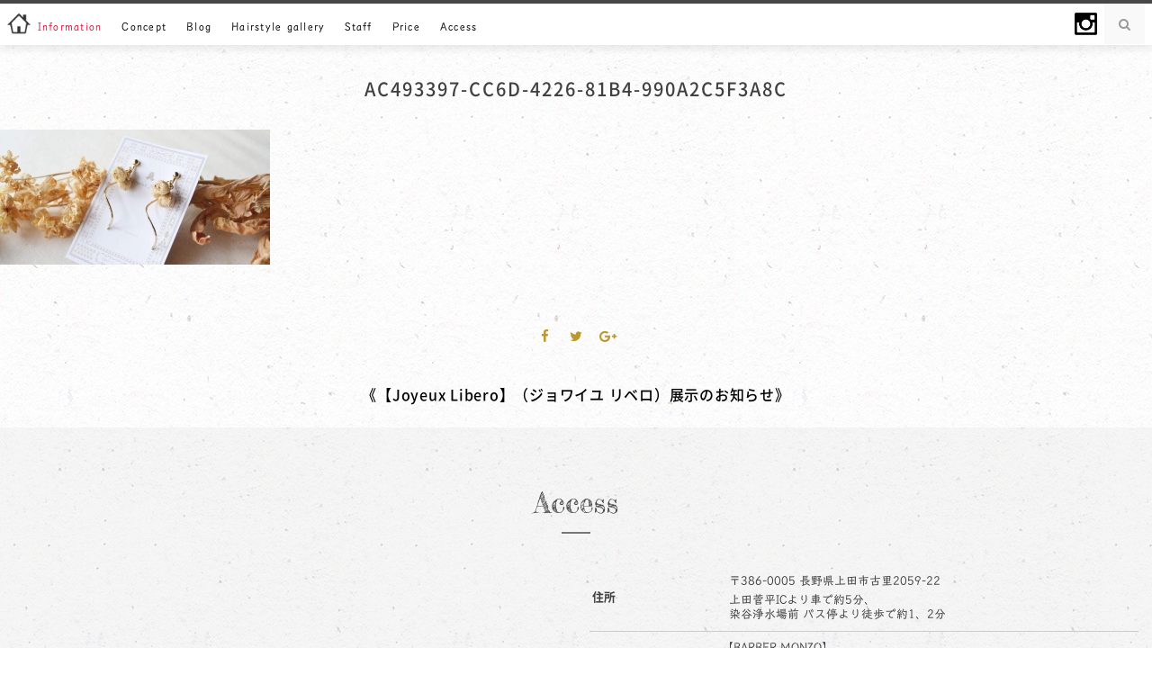

--- FILE ---
content_type: text/html; charset=UTF-8
request_url: https://barber-monzo.com/2020/01/19/%E3%80%90joyeux-libero%E3%80%91%EF%BC%88%E3%82%B8%E3%83%A7%E3%83%AF%E3%82%A4%E3%83%A6-%E3%83%AA%E3%83%99%E3%83%AD%EF%BC%89/ac493397-cc6d-4226-81b4-990a2c5f3a8c/
body_size: 23314
content:
<!DOCTYPE html>
<html dir="ltr" lang="ja"
	prefix="og: https://ogp.me/ns#" >
<head>
<meta charset="UTF-8">
<meta name="viewport" content="width=device-width, initial-scale=1">
<link rel="profile" href="https://gmpg.org/xfn/11">

<title>AC493397-CC6D-4226-81B4-990A2C5F3A8C | 【公式】sii soo &amp; BARBER MONZO | 長野県上田市の美容室・理容室・ヘアサロン</title>

		<!-- All in One SEO 4.3.6.1 - aioseo.com -->
		<meta name="robots" content="max-image-preview:large" />
		<meta name="google-site-verification" content="njHOXQAYlrv91fvKhp2FmmbK4jndA8xFUUU-2Zed-Q4" />
		<meta name="msvalidate.01" content="EA7B10F4B2EC13AC8ED33DA01553A5A9" />
		<link rel="canonical" href="https://barber-monzo.com/2020/01/19/%e3%80%90joyeux-libero%e3%80%91%ef%bc%88%e3%82%b8%e3%83%a7%e3%83%af%e3%82%a4%e3%83%a6-%e3%83%aa%e3%83%99%e3%83%ad%ef%bc%89/ac493397-cc6d-4226-81b4-990a2c5f3a8c/" />
		<meta name="generator" content="All in One SEO (AIOSEO) 4.3.6.1 " />
		<meta property="og:locale" content="ja_JP" />
		<meta property="og:site_name" content="【公式】sii soo &amp; BARBER MONZO | 長野県上田市の美容室・理容室・ヘアサロン |" />
		<meta property="og:type" content="article" />
		<meta property="og:title" content="AC493397-CC6D-4226-81B4-990A2C5F3A8C | 【公式】sii soo &amp; BARBER MONZO | 長野県上田市の美容室・理容室・ヘアサロン" />
		<meta property="og:url" content="https://barber-monzo.com/2020/01/19/%e3%80%90joyeux-libero%e3%80%91%ef%bc%88%e3%82%b8%e3%83%a7%e3%83%af%e3%82%a4%e3%83%a6-%e3%83%aa%e3%83%99%e3%83%ad%ef%bc%89/ac493397-cc6d-4226-81b4-990a2c5f3a8c/" />
		<meta property="article:published_time" content="2020-01-19T14:25:31+00:00" />
		<meta property="article:modified_time" content="2020-01-19T14:25:31+00:00" />
		<meta name="twitter:card" content="summary" />
		<meta name="twitter:title" content="AC493397-CC6D-4226-81B4-990A2C5F3A8C | 【公式】sii soo &amp; BARBER MONZO | 長野県上田市の美容室・理容室・ヘアサロン" />
		<meta name="google" content="nositelinkssearchbox" />
		<script type="application/ld+json" class="aioseo-schema">
			{"@context":"https:\/\/schema.org","@graph":[{"@type":"BreadcrumbList","@id":"https:\/\/barber-monzo.com\/2020\/01\/19\/%e3%80%90joyeux-libero%e3%80%91%ef%bc%88%e3%82%b8%e3%83%a7%e3%83%af%e3%82%a4%e3%83%a6-%e3%83%aa%e3%83%99%e3%83%ad%ef%bc%89\/ac493397-cc6d-4226-81b4-990a2c5f3a8c\/#breadcrumblist","itemListElement":[{"@type":"ListItem","@id":"https:\/\/barber-monzo.com\/#listItem","position":1,"item":{"@type":"WebPage","@id":"https:\/\/barber-monzo.com\/","name":"\u30db\u30fc\u30e0","description":"\u300e\u3042\u3048\u3066\u300f\u6d41\u884c\u3092\u610f\u8b58\u305b\u305a\u3002\u6771\u4eac \u8868\u53c2\u9053 \u539f\u5bbf\u3067\u78e8\u304b\u308c\u305f\u6280\u8853\u3068\u30bb\u30f3\u30b9\u3067\u3001\u4e00\u4eba\u4e00\u4eba\u306b\u300e\u9593\u9055\u3044\u306a\u3044\u300f\u30d8\u30a2\u30b9\u30bf\u30a4\u30eb\u3092\u3054\u63d0\u6848\u81f4\u3057\u307e\u3059\u3002\u3044\u304d\u3064\u3051\u306e\u30b5\u30ed\u30f3\u3092\u304a\u63a2\u3057\u306e\u65b9\u306b\u30aa\u30b9\u30b9\u30e1\u306e\u30d8\u30a2\u30b5\u30ed\u30f3\u3067\u3059\u3002\u9577\u91ce\u770c\u4e0a\u7530\u5e02\u306e\u90ca\u5916\u306b\u305d\u308c\u305e\u308c \u9759\u304b\u306b\u4e26\u3076\uff12\u3064\u306e\u7f8e\u5bb9\u5ba4 \u7406\u5bb9\u5ba4\u3002\u6771\u5fa1\u5e02\u3001\u5c0f\u8af8\u5e02\u3001\u5742\u57ce\u753a\u3001\u9577\u548c\u753a\u3001\u7acb\u79d1\u753a\u306e\u65b9\u3005\u304b\u3089\u3082\u304a\u8d8a\u3057\u3044\u305f\u3060\u3044\u3066\u307e\u3059\u3002","url":"https:\/\/barber-monzo.com\/"},"nextItem":"https:\/\/barber-monzo.com\/2020\/01\/19\/%e3%80%90joyeux-libero%e3%80%91%ef%bc%88%e3%82%b8%e3%83%a7%e3%83%af%e3%82%a4%e3%83%a6-%e3%83%aa%e3%83%99%e3%83%ad%ef%bc%89\/ac493397-cc6d-4226-81b4-990a2c5f3a8c\/#listItem"},{"@type":"ListItem","@id":"https:\/\/barber-monzo.com\/2020\/01\/19\/%e3%80%90joyeux-libero%e3%80%91%ef%bc%88%e3%82%b8%e3%83%a7%e3%83%af%e3%82%a4%e3%83%a6-%e3%83%aa%e3%83%99%e3%83%ad%ef%bc%89\/ac493397-cc6d-4226-81b4-990a2c5f3a8c\/#listItem","position":2,"item":{"@type":"WebPage","@id":"https:\/\/barber-monzo.com\/2020\/01\/19\/%e3%80%90joyeux-libero%e3%80%91%ef%bc%88%e3%82%b8%e3%83%a7%e3%83%af%e3%82%a4%e3%83%a6-%e3%83%aa%e3%83%99%e3%83%ad%ef%bc%89\/ac493397-cc6d-4226-81b4-990a2c5f3a8c\/","name":"AC493397-CC6D-4226-81B4-990A2C5F3A8C","url":"https:\/\/barber-monzo.com\/2020\/01\/19\/%e3%80%90joyeux-libero%e3%80%91%ef%bc%88%e3%82%b8%e3%83%a7%e3%83%af%e3%82%a4%e3%83%a6-%e3%83%aa%e3%83%99%e3%83%ad%ef%bc%89\/ac493397-cc6d-4226-81b4-990a2c5f3a8c\/"},"previousItem":"https:\/\/barber-monzo.com\/#listItem"}]},{"@type":"ItemPage","@id":"https:\/\/barber-monzo.com\/2020\/01\/19\/%e3%80%90joyeux-libero%e3%80%91%ef%bc%88%e3%82%b8%e3%83%a7%e3%83%af%e3%82%a4%e3%83%a6-%e3%83%aa%e3%83%99%e3%83%ad%ef%bc%89\/ac493397-cc6d-4226-81b4-990a2c5f3a8c\/#itempage","url":"https:\/\/barber-monzo.com\/2020\/01\/19\/%e3%80%90joyeux-libero%e3%80%91%ef%bc%88%e3%82%b8%e3%83%a7%e3%83%af%e3%82%a4%e3%83%a6-%e3%83%aa%e3%83%99%e3%83%ad%ef%bc%89\/ac493397-cc6d-4226-81b4-990a2c5f3a8c\/","name":"AC493397-CC6D-4226-81B4-990A2C5F3A8C | \u3010\u516c\u5f0f\u3011sii soo & BARBER MONZO | \u9577\u91ce\u770c\u4e0a\u7530\u5e02\u306e\u7f8e\u5bb9\u5ba4\u30fb\u7406\u5bb9\u5ba4\u30fb\u30d8\u30a2\u30b5\u30ed\u30f3","inLanguage":"ja","isPartOf":{"@id":"https:\/\/barber-monzo.com\/#website"},"breadcrumb":{"@id":"https:\/\/barber-monzo.com\/2020\/01\/19\/%e3%80%90joyeux-libero%e3%80%91%ef%bc%88%e3%82%b8%e3%83%a7%e3%83%af%e3%82%a4%e3%83%a6-%e3%83%aa%e3%83%99%e3%83%ad%ef%bc%89\/ac493397-cc6d-4226-81b4-990a2c5f3a8c\/#breadcrumblist"},"author":{"@id":"https:\/\/barber-monzo.com\/author\/kei\/#author"},"creator":{"@id":"https:\/\/barber-monzo.com\/author\/kei\/#author"},"datePublished":"2020-01-19T14:25:31+09:00","dateModified":"2020-01-19T14:25:31+09:00"},{"@type":"Organization","@id":"https:\/\/barber-monzo.com\/#organization","name":"\u3010\u516c\u5f0f\u3011sii soo & BARBER MONZO | \u9577\u91ce\u770c\u4e0a\u7530\u5e02\u306e\u7f8e\u5bb9\u5ba4\u30fb\u7406\u5bb9\u5ba4\u30fb\u30d8\u30a2\u30b5\u30ed\u30f3","url":"https:\/\/barber-monzo.com\/"},{"@type":"Person","@id":"https:\/\/barber-monzo.com\/author\/kei\/#author","url":"https:\/\/barber-monzo.com\/author\/kei\/","name":"kei","image":{"@type":"ImageObject","@id":"https:\/\/barber-monzo.com\/2020\/01\/19\/%e3%80%90joyeux-libero%e3%80%91%ef%bc%88%e3%82%b8%e3%83%a7%e3%83%af%e3%82%a4%e3%83%a6-%e3%83%aa%e3%83%99%e3%83%ad%ef%bc%89\/ac493397-cc6d-4226-81b4-990a2c5f3a8c\/#authorImage","url":"https:\/\/secure.gravatar.com\/avatar\/f9b4906267a848be631f8b12e0d86aa8?s=96&d=mm&r=g","width":96,"height":96,"caption":"kei"}},{"@type":"WebSite","@id":"https:\/\/barber-monzo.com\/#website","url":"https:\/\/barber-monzo.com\/","name":"\u3010\u516c\u5f0f\u3011sii soo & BARBER MONZO | \u9577\u91ce\u770c\u4e0a\u7530\u5e02\u306e\u7f8e\u5bb9\u5ba4\u30fb\u7406\u5bb9\u5ba4\u30fb\u30d8\u30a2\u30b5\u30ed\u30f3","inLanguage":"ja","publisher":{"@id":"https:\/\/barber-monzo.com\/#organization"}}]}
		</script>
		<script type="text/javascript" >
			window.ga=window.ga||function(){(ga.q=ga.q||[]).push(arguments)};ga.l=+new Date;
			ga('create', "UA-70681346-2", 'auto');
			ga('send', 'pageview');
		</script>
		<script async src="https://www.google-analytics.com/analytics.js"></script>
		<!-- All in One SEO -->

<link rel='dns-prefetch' href='//maps.googleapis.com' />
<link rel="alternate" type="application/rss+xml" title="【公式】sii soo &amp; BARBER MONZO | 長野県上田市の美容室・理容室・ヘアサロン &raquo; フィード" href="https://barber-monzo.com/feed/" />
<link rel="alternate" type="application/rss+xml" title="【公式】sii soo &amp; BARBER MONZO | 長野県上田市の美容室・理容室・ヘアサロン &raquo; コメントフィード" href="https://barber-monzo.com/comments/feed/" />
<script type="text/javascript">
window._wpemojiSettings = {"baseUrl":"https:\/\/s.w.org\/images\/core\/emoji\/14.0.0\/72x72\/","ext":".png","svgUrl":"https:\/\/s.w.org\/images\/core\/emoji\/14.0.0\/svg\/","svgExt":".svg","source":{"concatemoji":"https:\/\/barber-monzo.com\/wp-includes\/js\/wp-emoji-release.min.js?ver=6.2.8"}};
/*! This file is auto-generated */
!function(e,a,t){var n,r,o,i=a.createElement("canvas"),p=i.getContext&&i.getContext("2d");function s(e,t){p.clearRect(0,0,i.width,i.height),p.fillText(e,0,0);e=i.toDataURL();return p.clearRect(0,0,i.width,i.height),p.fillText(t,0,0),e===i.toDataURL()}function c(e){var t=a.createElement("script");t.src=e,t.defer=t.type="text/javascript",a.getElementsByTagName("head")[0].appendChild(t)}for(o=Array("flag","emoji"),t.supports={everything:!0,everythingExceptFlag:!0},r=0;r<o.length;r++)t.supports[o[r]]=function(e){if(p&&p.fillText)switch(p.textBaseline="top",p.font="600 32px Arial",e){case"flag":return s("\ud83c\udff3\ufe0f\u200d\u26a7\ufe0f","\ud83c\udff3\ufe0f\u200b\u26a7\ufe0f")?!1:!s("\ud83c\uddfa\ud83c\uddf3","\ud83c\uddfa\u200b\ud83c\uddf3")&&!s("\ud83c\udff4\udb40\udc67\udb40\udc62\udb40\udc65\udb40\udc6e\udb40\udc67\udb40\udc7f","\ud83c\udff4\u200b\udb40\udc67\u200b\udb40\udc62\u200b\udb40\udc65\u200b\udb40\udc6e\u200b\udb40\udc67\u200b\udb40\udc7f");case"emoji":return!s("\ud83e\udef1\ud83c\udffb\u200d\ud83e\udef2\ud83c\udfff","\ud83e\udef1\ud83c\udffb\u200b\ud83e\udef2\ud83c\udfff")}return!1}(o[r]),t.supports.everything=t.supports.everything&&t.supports[o[r]],"flag"!==o[r]&&(t.supports.everythingExceptFlag=t.supports.everythingExceptFlag&&t.supports[o[r]]);t.supports.everythingExceptFlag=t.supports.everythingExceptFlag&&!t.supports.flag,t.DOMReady=!1,t.readyCallback=function(){t.DOMReady=!0},t.supports.everything||(n=function(){t.readyCallback()},a.addEventListener?(a.addEventListener("DOMContentLoaded",n,!1),e.addEventListener("load",n,!1)):(e.attachEvent("onload",n),a.attachEvent("onreadystatechange",function(){"complete"===a.readyState&&t.readyCallback()})),(e=t.source||{}).concatemoji?c(e.concatemoji):e.wpemoji&&e.twemoji&&(c(e.twemoji),c(e.wpemoji)))}(window,document,window._wpemojiSettings);
</script>
<style type="text/css">
img.wp-smiley,
img.emoji {
	display: inline !important;
	border: none !important;
	box-shadow: none !important;
	height: 1em !important;
	width: 1em !important;
	margin: 0 0.07em !important;
	vertical-align: -0.1em !important;
	background: none !important;
	padding: 0 !important;
}
</style>
	<link rel='stylesheet' id='pt-cv-public-style-css' href='https://barber-monzo.com/wp-content/plugins/content-views-query-and-display-post-page/public/assets/css/cv.css?ver=2.5.0.1' type='text/css' media='all' />
<link rel='stylesheet' id='wp-block-library-css' href='https://barber-monzo.com/wp-includes/css/dist/block-library/style.min.css?ver=6.2.8' type='text/css' media='all' />
<link rel='stylesheet' id='classic-theme-styles-css' href='https://barber-monzo.com/wp-includes/css/classic-themes.min.css?ver=6.2.8' type='text/css' media='all' />
<style id='global-styles-inline-css' type='text/css'>
body{--wp--preset--color--black: #000000;--wp--preset--color--cyan-bluish-gray: #abb8c3;--wp--preset--color--white: #ffffff;--wp--preset--color--pale-pink: #f78da7;--wp--preset--color--vivid-red: #cf2e2e;--wp--preset--color--luminous-vivid-orange: #ff6900;--wp--preset--color--luminous-vivid-amber: #fcb900;--wp--preset--color--light-green-cyan: #7bdcb5;--wp--preset--color--vivid-green-cyan: #00d084;--wp--preset--color--pale-cyan-blue: #8ed1fc;--wp--preset--color--vivid-cyan-blue: #0693e3;--wp--preset--color--vivid-purple: #9b51e0;--wp--preset--gradient--vivid-cyan-blue-to-vivid-purple: linear-gradient(135deg,rgba(6,147,227,1) 0%,rgb(155,81,224) 100%);--wp--preset--gradient--light-green-cyan-to-vivid-green-cyan: linear-gradient(135deg,rgb(122,220,180) 0%,rgb(0,208,130) 100%);--wp--preset--gradient--luminous-vivid-amber-to-luminous-vivid-orange: linear-gradient(135deg,rgba(252,185,0,1) 0%,rgba(255,105,0,1) 100%);--wp--preset--gradient--luminous-vivid-orange-to-vivid-red: linear-gradient(135deg,rgba(255,105,0,1) 0%,rgb(207,46,46) 100%);--wp--preset--gradient--very-light-gray-to-cyan-bluish-gray: linear-gradient(135deg,rgb(238,238,238) 0%,rgb(169,184,195) 100%);--wp--preset--gradient--cool-to-warm-spectrum: linear-gradient(135deg,rgb(74,234,220) 0%,rgb(151,120,209) 20%,rgb(207,42,186) 40%,rgb(238,44,130) 60%,rgb(251,105,98) 80%,rgb(254,248,76) 100%);--wp--preset--gradient--blush-light-purple: linear-gradient(135deg,rgb(255,206,236) 0%,rgb(152,150,240) 100%);--wp--preset--gradient--blush-bordeaux: linear-gradient(135deg,rgb(254,205,165) 0%,rgb(254,45,45) 50%,rgb(107,0,62) 100%);--wp--preset--gradient--luminous-dusk: linear-gradient(135deg,rgb(255,203,112) 0%,rgb(199,81,192) 50%,rgb(65,88,208) 100%);--wp--preset--gradient--pale-ocean: linear-gradient(135deg,rgb(255,245,203) 0%,rgb(182,227,212) 50%,rgb(51,167,181) 100%);--wp--preset--gradient--electric-grass: linear-gradient(135deg,rgb(202,248,128) 0%,rgb(113,206,126) 100%);--wp--preset--gradient--midnight: linear-gradient(135deg,rgb(2,3,129) 0%,rgb(40,116,252) 100%);--wp--preset--duotone--dark-grayscale: url('#wp-duotone-dark-grayscale');--wp--preset--duotone--grayscale: url('#wp-duotone-grayscale');--wp--preset--duotone--purple-yellow: url('#wp-duotone-purple-yellow');--wp--preset--duotone--blue-red: url('#wp-duotone-blue-red');--wp--preset--duotone--midnight: url('#wp-duotone-midnight');--wp--preset--duotone--magenta-yellow: url('#wp-duotone-magenta-yellow');--wp--preset--duotone--purple-green: url('#wp-duotone-purple-green');--wp--preset--duotone--blue-orange: url('#wp-duotone-blue-orange');--wp--preset--font-size--small: 13px;--wp--preset--font-size--medium: 20px;--wp--preset--font-size--large: 36px;--wp--preset--font-size--x-large: 42px;--wp--preset--spacing--20: 0.44rem;--wp--preset--spacing--30: 0.67rem;--wp--preset--spacing--40: 1rem;--wp--preset--spacing--50: 1.5rem;--wp--preset--spacing--60: 2.25rem;--wp--preset--spacing--70: 3.38rem;--wp--preset--spacing--80: 5.06rem;--wp--preset--shadow--natural: 6px 6px 9px rgba(0, 0, 0, 0.2);--wp--preset--shadow--deep: 12px 12px 50px rgba(0, 0, 0, 0.4);--wp--preset--shadow--sharp: 6px 6px 0px rgba(0, 0, 0, 0.2);--wp--preset--shadow--outlined: 6px 6px 0px -3px rgba(255, 255, 255, 1), 6px 6px rgba(0, 0, 0, 1);--wp--preset--shadow--crisp: 6px 6px 0px rgba(0, 0, 0, 1);}:where(.is-layout-flex){gap: 0.5em;}body .is-layout-flow > .alignleft{float: left;margin-inline-start: 0;margin-inline-end: 2em;}body .is-layout-flow > .alignright{float: right;margin-inline-start: 2em;margin-inline-end: 0;}body .is-layout-flow > .aligncenter{margin-left: auto !important;margin-right: auto !important;}body .is-layout-constrained > .alignleft{float: left;margin-inline-start: 0;margin-inline-end: 2em;}body .is-layout-constrained > .alignright{float: right;margin-inline-start: 2em;margin-inline-end: 0;}body .is-layout-constrained > .aligncenter{margin-left: auto !important;margin-right: auto !important;}body .is-layout-constrained > :where(:not(.alignleft):not(.alignright):not(.alignfull)){max-width: var(--wp--style--global--content-size);margin-left: auto !important;margin-right: auto !important;}body .is-layout-constrained > .alignwide{max-width: var(--wp--style--global--wide-size);}body .is-layout-flex{display: flex;}body .is-layout-flex{flex-wrap: wrap;align-items: center;}body .is-layout-flex > *{margin: 0;}:where(.wp-block-columns.is-layout-flex){gap: 2em;}.has-black-color{color: var(--wp--preset--color--black) !important;}.has-cyan-bluish-gray-color{color: var(--wp--preset--color--cyan-bluish-gray) !important;}.has-white-color{color: var(--wp--preset--color--white) !important;}.has-pale-pink-color{color: var(--wp--preset--color--pale-pink) !important;}.has-vivid-red-color{color: var(--wp--preset--color--vivid-red) !important;}.has-luminous-vivid-orange-color{color: var(--wp--preset--color--luminous-vivid-orange) !important;}.has-luminous-vivid-amber-color{color: var(--wp--preset--color--luminous-vivid-amber) !important;}.has-light-green-cyan-color{color: var(--wp--preset--color--light-green-cyan) !important;}.has-vivid-green-cyan-color{color: var(--wp--preset--color--vivid-green-cyan) !important;}.has-pale-cyan-blue-color{color: var(--wp--preset--color--pale-cyan-blue) !important;}.has-vivid-cyan-blue-color{color: var(--wp--preset--color--vivid-cyan-blue) !important;}.has-vivid-purple-color{color: var(--wp--preset--color--vivid-purple) !important;}.has-black-background-color{background-color: var(--wp--preset--color--black) !important;}.has-cyan-bluish-gray-background-color{background-color: var(--wp--preset--color--cyan-bluish-gray) !important;}.has-white-background-color{background-color: var(--wp--preset--color--white) !important;}.has-pale-pink-background-color{background-color: var(--wp--preset--color--pale-pink) !important;}.has-vivid-red-background-color{background-color: var(--wp--preset--color--vivid-red) !important;}.has-luminous-vivid-orange-background-color{background-color: var(--wp--preset--color--luminous-vivid-orange) !important;}.has-luminous-vivid-amber-background-color{background-color: var(--wp--preset--color--luminous-vivid-amber) !important;}.has-light-green-cyan-background-color{background-color: var(--wp--preset--color--light-green-cyan) !important;}.has-vivid-green-cyan-background-color{background-color: var(--wp--preset--color--vivid-green-cyan) !important;}.has-pale-cyan-blue-background-color{background-color: var(--wp--preset--color--pale-cyan-blue) !important;}.has-vivid-cyan-blue-background-color{background-color: var(--wp--preset--color--vivid-cyan-blue) !important;}.has-vivid-purple-background-color{background-color: var(--wp--preset--color--vivid-purple) !important;}.has-black-border-color{border-color: var(--wp--preset--color--black) !important;}.has-cyan-bluish-gray-border-color{border-color: var(--wp--preset--color--cyan-bluish-gray) !important;}.has-white-border-color{border-color: var(--wp--preset--color--white) !important;}.has-pale-pink-border-color{border-color: var(--wp--preset--color--pale-pink) !important;}.has-vivid-red-border-color{border-color: var(--wp--preset--color--vivid-red) !important;}.has-luminous-vivid-orange-border-color{border-color: var(--wp--preset--color--luminous-vivid-orange) !important;}.has-luminous-vivid-amber-border-color{border-color: var(--wp--preset--color--luminous-vivid-amber) !important;}.has-light-green-cyan-border-color{border-color: var(--wp--preset--color--light-green-cyan) !important;}.has-vivid-green-cyan-border-color{border-color: var(--wp--preset--color--vivid-green-cyan) !important;}.has-pale-cyan-blue-border-color{border-color: var(--wp--preset--color--pale-cyan-blue) !important;}.has-vivid-cyan-blue-border-color{border-color: var(--wp--preset--color--vivid-cyan-blue) !important;}.has-vivid-purple-border-color{border-color: var(--wp--preset--color--vivid-purple) !important;}.has-vivid-cyan-blue-to-vivid-purple-gradient-background{background: var(--wp--preset--gradient--vivid-cyan-blue-to-vivid-purple) !important;}.has-light-green-cyan-to-vivid-green-cyan-gradient-background{background: var(--wp--preset--gradient--light-green-cyan-to-vivid-green-cyan) !important;}.has-luminous-vivid-amber-to-luminous-vivid-orange-gradient-background{background: var(--wp--preset--gradient--luminous-vivid-amber-to-luminous-vivid-orange) !important;}.has-luminous-vivid-orange-to-vivid-red-gradient-background{background: var(--wp--preset--gradient--luminous-vivid-orange-to-vivid-red) !important;}.has-very-light-gray-to-cyan-bluish-gray-gradient-background{background: var(--wp--preset--gradient--very-light-gray-to-cyan-bluish-gray) !important;}.has-cool-to-warm-spectrum-gradient-background{background: var(--wp--preset--gradient--cool-to-warm-spectrum) !important;}.has-blush-light-purple-gradient-background{background: var(--wp--preset--gradient--blush-light-purple) !important;}.has-blush-bordeaux-gradient-background{background: var(--wp--preset--gradient--blush-bordeaux) !important;}.has-luminous-dusk-gradient-background{background: var(--wp--preset--gradient--luminous-dusk) !important;}.has-pale-ocean-gradient-background{background: var(--wp--preset--gradient--pale-ocean) !important;}.has-electric-grass-gradient-background{background: var(--wp--preset--gradient--electric-grass) !important;}.has-midnight-gradient-background{background: var(--wp--preset--gradient--midnight) !important;}.has-small-font-size{font-size: var(--wp--preset--font-size--small) !important;}.has-medium-font-size{font-size: var(--wp--preset--font-size--medium) !important;}.has-large-font-size{font-size: var(--wp--preset--font-size--large) !important;}.has-x-large-font-size{font-size: var(--wp--preset--font-size--x-large) !important;}
.wp-block-navigation a:where(:not(.wp-element-button)){color: inherit;}
:where(.wp-block-columns.is-layout-flex){gap: 2em;}
.wp-block-pullquote{font-size: 1.5em;line-height: 1.6;}
</style>
<link rel='stylesheet' id='foobox-free-min-css' href='https://barber-monzo.com/wp-content/plugins/foobox-image-lightbox/free/css/foobox.free.min.css?ver=2.7.25' type='text/css' media='all' />
<link rel='stylesheet' id='sfwppa-public-style-css' href='https://barber-monzo.com/wp-content/plugins/styles-for-wp-pagenavi-addon/assets/css/sfwppa-style.css?ver=1.2.1' type='text/css' media='all' />
<link rel='stylesheet' id='whats-new-style-css' href='https://barber-monzo.com/wp-content/plugins/whats-new-genarator/whats-new.css?ver=2.0.2' type='text/css' media='all' />
<link rel='stylesheet' id='iw-defaults-css' href='https://barber-monzo.com/wp-content/plugins/widgets-for-siteorigin/inc/../css/defaults.css?ver=1.4.7' type='text/css' media='all' />
<link rel='stylesheet' id='odierlite-style-css' href='https://barber-monzo.com/wp-content/themes/odierlite/style.css?ver=6.2.8' type='text/css' media='all' />
<link rel='stylesheet' id='odierlite-font-awesome-css-css' href='https://barber-monzo.com/wp-content/themes/odierlite/css/font-awesome.css?ver=6.2.8' type='text/css' media='all' />
<link rel='stylesheet' id='odierlite-owl-css-css' href='https://barber-monzo.com/wp-content/themes/odierlite/css/owl.carousel.css?ver=6.2.8' type='text/css' media='all' />
<link rel='stylesheet' id='odierlite-owl-theme-css-css' href='https://barber-monzo.com/wp-content/themes/odierlite/css/owl.theme.css?ver=6.2.8' type='text/css' media='all' />
<!--n2css--><script type='text/javascript' src='https://barber-monzo.com/wp-includes/js/jquery/jquery.min.js?ver=3.6.4' id='jquery-core-js'></script>
<script type='text/javascript' src='https://barber-monzo.com/wp-includes/js/jquery/jquery-migrate.min.js?ver=3.4.0' id='jquery-migrate-js'></script>
<script type='text/javascript' id='foobox-free-min-js-before'>
/* Run FooBox FREE (v2.7.25) */
var FOOBOX = window.FOOBOX = {
	ready: true,
	disableOthers: false,
	o: {wordpress: { enabled: true }, captions: { dataTitle: ["captionTitle","title"], dataDesc: ["captionDesc","description"] }, excludes:'.fbx-link,.nofoobox,.nolightbox,a[href*="pinterest.com/pin/create/button/"]', affiliate : { enabled: false }, error: "Could not load the item"},
	selectors: [
		".foogallery-container.foogallery-lightbox-foobox", ".foogallery-container.foogallery-lightbox-foobox-free", ".gallery", ".wp-block-gallery", ".wp-caption", ".wp-block-image", "a:has(img[class*=wp-image-])", ".foobox"
	],
	pre: function( $ ){
		// Custom JavaScript (Pre)
		
	},
	post: function( $ ){
		// Custom JavaScript (Post)
		
		// Custom Captions Code
		
	},
	custom: function( $ ){
		// Custom Extra JS
		
	}
};
</script>
<script type='text/javascript' src='https://barber-monzo.com/wp-content/plugins/foobox-image-lightbox/free/js/foobox.free.min.js?ver=2.7.25' id='foobox-free-min-js'></script>
<link rel="https://api.w.org/" href="https://barber-monzo.com/wp-json/" /><link rel="alternate" type="application/json" href="https://barber-monzo.com/wp-json/wp/v2/media/9240" /><link rel="EditURI" type="application/rsd+xml" title="RSD" href="https://barber-monzo.com/xmlrpc.php?rsd" />
<link rel="wlwmanifest" type="application/wlwmanifest+xml" href="https://barber-monzo.com/wp-includes/wlwmanifest.xml" />
<meta name="generator" content="WordPress 6.2.8" />
<link rel='shortlink' href='https://barber-monzo.com/?p=9240' />
<link rel="alternate" type="application/json+oembed" href="https://barber-monzo.com/wp-json/oembed/1.0/embed?url=https%3A%2F%2Fbarber-monzo.com%2F2020%2F01%2F19%2F%25e3%2580%2590joyeux-libero%25e3%2580%2591%25ef%25bc%2588%25e3%2582%25b8%25e3%2583%25a7%25e3%2583%25af%25e3%2582%25a4%25e3%2583%25a6-%25e3%2583%25aa%25e3%2583%2599%25e3%2583%25ad%25ef%25bc%2589%2Fac493397-cc6d-4226-81b4-990a2c5f3a8c%2F" />
<link rel="alternate" type="text/xml+oembed" href="https://barber-monzo.com/wp-json/oembed/1.0/embed?url=https%3A%2F%2Fbarber-monzo.com%2F2020%2F01%2F19%2F%25e3%2580%2590joyeux-libero%25e3%2580%2591%25ef%25bc%2588%25e3%2582%25b8%25e3%2583%25a7%25e3%2583%25af%25e3%2582%25a4%25e3%2583%25a6-%25e3%2583%25aa%25e3%2583%2599%25e3%2583%25ad%25ef%25bc%2589%2Fac493397-cc6d-4226-81b4-990a2c5f3a8c%2F&#038;format=xml" />
        <script type="text/javascript">
            (function () {
                window.lsow_fs = {can_use_premium_code: false};
            })();
        </script>
        <style type="text/css">.broken_link, a.broken_link {
	text-decoration: line-through;
}</style><style type="text/css">

		/************************************************************
						Style-2
		************************************************************/
		.sfwppa-navi-style.sfwppa-style-2 span.sfwppa-pages,
		.sfwppa-navi-style.sfwppa-style-2 .nav-links .prev,
		.sfwppa-navi-style.sfwppa-style-2 .nav-links .next,
		.sfwppa-navi-style.sfwppa-style-2 .wp-pagenavi .current{border:0px ; color:#404040 ;font-size: 12px;}
		
		.sfwppa-navi-style.sfwppa-style-2 .nav-links .prev:hover,
		.sfwppa-navi-style.sfwppa-style-2 .nav-links .next:hover{color:#404040}
		
		.sfwppa-navi-style.sfwppa-style-2 .sfwppa-link,
		.sfwppa-navi-style.sfwppa-style-2 a.sfwppa-pages,	
		.sfwppa-navi-style.sfwppa-style-2 .nav-links a.page-numbers,
		.sfwppa-navi-style.sfwppa-style-2 .sfwppa-current-page,
		.sfwppa-navi-style.sfwppa-style-2 .nav-links .current,		
		.sfwppa-navi-style.sfwppa-style-2 span.sfwppa-pages.sfwppa-extend,
		.sfwppa-navi-style.sfwppa-style-2 .page-numbers.dots,
		.sfwppa-navi-style.sfwppa-style-2 .wp-pagenavi .current{font-size: 12px; color:#404040; display:inline-block; border: 1px solid #c4c4c4}
		
		.sfwppa-navi-style.sfwppa-style-2 .nav-links .current,
		.sfwppa-navi-style.sfwppa-style-2 .wp-pagenavi .current{ background: #c4c4c4; color:#404040;  border-right: 1px solid #c4c4c4;}

		.sfwppa-navi-style.sfwppa-style-2 .nav-links a.page-numbers:hover,
		.sfwppa-navi-style.sfwppa-style-2 a.sfwppa-pages:hover,
		.sfwppa-navi-style.sfwppa-style-2 a.sfwppa-pages:hover{ background: #eeeeee;  border: 1px solid #c4c4c4; color:#404040;}
		
		.sfwppa-navi-style.sfwppa-style-2 span.sfwppa-pages.sfwppa-extend:hover { background: #eeeeee !important;  border: 1px solid #c4c4c4 !important; color:#404040 !important;}
		
</style>
<link rel="icon" href="https://barber-monzo.com/wp-content/uploads/2020/10/favi_siisoomonzo-120x120.png" sizes="32x32" />
<link rel="icon" href="https://barber-monzo.com/wp-content/uploads/2020/10/favi_siisoomonzo-200x123.png" sizes="192x192" />
<link rel="apple-touch-icon" href="https://barber-monzo.com/wp-content/uploads/2020/10/favi_siisoomonzo-200x123.png" />
<meta name="msapplication-TileImage" content="https://barber-monzo.com/wp-content/uploads/2020/10/favi_siisoomonzo.png" />
		<style type="text/css" id="wp-custom-css">
			/*
@import url(//fonts.googleapis.com/earlyaccess/notosansjapanese.css);
*/
@import url(https://barber-monzo.com/wp-includes/css/font.css);

@import url('https://fonts.googleapis.com/css?family=Fredericka+the+Great');

/*共通*/
/*ロゴを表示しない為*/
/*マージントップ設定*/
.site-main{
	margin-top: 50px!important;
}

/*共通*/
/*テーブルに指定されているスタイル解除*/
table{
	border: unset;
}

/*共通*/
/*背景画像の設定*/
.site-content,
.footer-block-access{
	background-image: 	url(https://barber-monzo.com/wp-content/uploads/2018/06/bgwashi.jpg);
	background-repeat: repeat;
	background-size:auto;
}

/*共通*/
img{
	max-width: 100%;
}
/*固定ページのヘッダーレイアウト*/
/*
article.type-page
h1.entry-title{
	-webkit-padding-before: 0.67em;
	-webkit-padding-after: 0.67em;
	-webkit-margin-before: 0;
	-webkit-margin-after: 0;
}
*/

/*共通*/
/*コンセプト*/
/*ページ幅*/
body.page-concept-siisoo article
.concept-text-wrapper,
body.page-concept-monzo article
.concept-text-wrapper,
.block-grid.block-grid-column.concept-monzo{
	max-width:800px;
	margin: 0 auto;
}
/*共通*/
/*ページ幅*/
article.post,
.error-404.not-found
.page-content,
.no-results.not-found
.page-content,
.navigation
div.nav-links{
	max-width:800px;
	margin: 0 auto;
}

/*ブログ詳細*/
h1.entry-title{
	padding:15px 0;
}
/*ブログ*/
/*タイトル*/
/*ウェイト*/
h2.entry-title, h1.entry-title{
	font-weight:500!important;
}

/*共通*/
/*h1*/
h1{
	-webkit-margin-before: 0em;
	-webkit-margin-after: 0em;
	-webkit-margin-start: 0px;
	-webkit-margin-end: 0px;
	margin:0px;
}

/*コンセプト本文*/
/*フォントを変更する*/
time,
a,
body,
.menu li a,
.concept-text{
	font-family:
		"Talking",
		"Noto Sans Japanese",
		-apple-system,
		'BlinkMacSystemFont',
		Helvetica Neue,
		"ヒラギノ角ゴ ProN W3",
		Hiragino Kaku Gothic ProN,
		"游ゴシック Medium",
		Yu Gothic Medium,
		"游ゴシック体",
		YuGothic,
		"メイリオ",
		Meiryo,
		sans-serif!important;
	-webkit-text-size-adjust:100%!important;
	-webkit-font-smoothing: antialiased!important;
  -moz-osx-font-smoothing: grayscale!important;	
}
/*フォントを変更する*/
h1,h2,h3,h4,h5,h6,
strong,
b,
.pt-cv-title a,
.whatsnew dt,
.newmark,
.my-staff-name,
.lsow-tab-title,
table.responsive-table th,
.site-info.container,
.entry-cate a,
.entry-title a,
.entry-tags a,
.yarpp-thumbnail-title,
.concept-ps,
.nav-previous a,
.nav-next a,
.screen-reader-text,
.search-field,
.search-submit,
.footer-block
.fotter-tenponame,
.tagcloud a{
	font-family:
		"Noto Sans Japanese",
		-apple-system,
		'BlinkMacSystemFont',
		Helvetica Neue,
		"ヒラギノ角ゴ ProN W3",
		Hiragino Kaku Gothic ProN,
		"游ゴシック Medium",
		Yu Gothic Medium,
		"游ゴシック体",
		YuGothic,
		"メイリオ",
		Meiryo,
		sans-serif!important;
	-webkit-text-size-adjust:100%!important;
	-webkit-font-smoothing: antialiased!important;
  -moz-osx-font-smoothing: grayscale!important;	
}

/*トップページ*/
/*ヘッダー*/
/*フォントを変更する*/
.menu-toggle,
.toppagetitle h3,
body.page-concept-monzo h1.entry-title,
body.page-concept-siisoo h1.entry-title,
.hairstyle-gallery
div.subtitle,
.my-staff
div.subtitle,
body.page-hairstyle-gallery-ladies h1.entry-title,
body.page-hairstyle-gallery-mens h1.entry-title{
	font-family:
		'Fredericka the Great',
		"Noto Sans Japanese",
		-apple-system,
		'BlinkMacSystemFont',
		Helvetica Neue,
		"ヒラギノ角ゴ ProN W3",
		Hiragino Kaku Gothic ProN,
		"游ゴシック Medium",
		Yu Gothic Medium,
		"游ゴシック体",
		YuGothic,
		"メイリオ",
		Meiryo,
		sans-serif!important;
	-webkit-text-size-adjust:100%!important;
	-webkit-font-smoothing: antialiased!important;
  -moz-osx-font-smoothing: grayscale!important;	
}

/*スライダー*/
/*ロゴ*/
/*白色*/
/*影*/
div.slider-logo-white
div.n2-ss-img-wrapper.n2-ow
img.n2-ow{
	-webkit-filter:drop-shadow(0px 0px 1px rgba(0, 0, 0, 0.5))!important;
	-moz-filter:drop-shadow(0px 0px 1px rgba(0, 0, 0, 0.5))!important;
	-ms-filter:drop-shadow(0px 0px 1px rgba(0, 0, 0, 0.5))!important;
	filter:drop-shadow(0px 0px 1px rgba(0, 0, 0, 0.5))!important;
}

/*スライダー*/
/*ロゴ*/
/*黒色*/
/*影*/
div.slider-logo-black
div.n2-ss-img-wrapper.n2-ow
img.n2-ow{
	-webkit-filter:drop-shadow(0px 0px 1px rgba(255, 255, 255, 0.5))!important;
	-moz-filter:drop-shadow(0px 0px 1px rgba(255, 255, 255, 0.5))!important;
	-ms-filter:drop-shadow(0px 0px 1px rgba(255, 255, 255, 0.5))!important;
	filter:drop-shadow(0px 0px 1px rgba(255, 255, 255, 0.5))!important;
}

/*トップページ*/
/*タイトル非表示*/
body.home
.entry-title{
	display:none;
}

/*トップページ*/
/*ヘッダー*/
/*マージン設定*/
.header-titlebar h3{
	margin-top:0px;
	margin-bottom:0px;
}

/*トップページ*/
/*各項目*/
/*背景色*/
#idinformation
.textwidget.custom-html-widget
,
.infomation-wrapper,
#idblog
.textwidget.custom-html-widget,
.blogarea-wrapper,
#idstaff
.textwidget.custom-html-widget,
.my-staff-wrapper,
#idaccess
.textwidget.custom-html-widget,
.myaccess{
	background: rgba(180,180,180,0.1);
}

/*共通*/
/*トップページ*/
/*ヘッダータイトル*/
.toppagetitle h3{
	text-align:center;
	font-size:2rem!important;
	color:#404040;
	font-weight: 400;
}
/*共通*/
/*トップページ*/
/*ヘッダータイトル*/
.header-titlebar{
	padding-top:60px;
	padding-bottom:20px;
}
/*共通*/
/*トップページ*/
/*ボトム*/
.toppage-contents-bottom{
	padding-bottom:60px;
}
/*共通*/
/*トップページ*/
/*ヘッダーサブタイトル*/
.header-subtitle{
	text-align:center;
	font-size:0.85rem!important;
	color:#666666;
}
/*共通*/
/*トップページ*/
/*ヘッダータイトル*/
/*線*/
.toppagetitle
hr.header-hr{
	width:2rem;
	height:2px;
	background-color:#777777;
	margin-bottom: 0px!important;
}


/*共通*/
/*大文字に変換されていたものをnoneにする*/
a,
h1, h2, h3, h4, h5, h6,
span {
	text-transform: none!important;
}

/*共通*/
/*Ulのマージンを0にする*/
.post-entry ul,
.post-entry ol,
.entry-content ul,
.entry-content ol {
    padding-left: 0px;
}

/*共通*/
/*デフォルトで指定されていたマージンを無効にする*/
.page-content,
.entry-content,
.entry-summary {
	margin: 0px;
}

/****************************/
/*ページ内リンクのずれを修正*/
/****************************/
.home
.jumplink {
	content: "";
  display: block;
	margin-top:-50px;
  padding-top:50px;
	outline : none;
}


/*TOPページ*/
/*ヘッダーサイズを調整t*/	
.toppagetitle
.lsow-hero-header {
	padding-top: 10px!important;
  padding-bottom: 10px!important;
}

/*ヘアスタイルギャラリー*/
/*flexbox*/
.hairstyle-gallery{
	max-width:560px;
	margin: 0 auto;
}

/*ヘアスタイルギャラリー*/
/*スタッフ*/
/*flexbox*/
.block-grid.block-grid-column{
	margin-top: 0;
	margin-bottom: 0;
}
/*ヘアスタイルギャラリー*/
/*スタッフ*/
/*flexbox*/
.block-grid {
  display: flex;
  flex-wrap: wrap;
  padding: 0;
	-ms-justify-content: space-around;
}

/*ヘアスタイルギャラリー*/
/*スタッフ*/
/*マージン解除*/
ul.block-grid{
	margin: 0px;
}
/*ヘアスタイルギャラリー*/
/*スタッフ*/
/*点を表示しない*/
ul.block-grid li{
	list-style: none;
}

/*ヘアスタイルギャラリー*/
/*スタッフ*/
/*flexbox*/
.block-grid li {
  flex: 0 1 100%;
  padding: 0;
}
/*ヘアスタイルギャラリー*/
/*スタッフ*/
/*flexbox*/
.block-grid a {
  text-decoration: none;
}

/*ヘアスタイルギャラリー */
.hairstyle-gallery ul li,
.page-hairstyle-gallery ul li,
.page-concept-monzo ul li{
/*	
	margin-bottom: 7px;
	padding-bottom: 7px;
	padding-left: 5px;
	padding-right: 5px;
*/
	margin-bottom: 0px;
	padding-bottom: 5px;
	padding-left: 2.5px;
	padding-right: 2.5px;
	list-style: none;
}
/*ヘアスタイルギャラリー*/
/*Page 番号*/
.page-hairstyle-gallery-ladies
.page-links,
.page-hairstyle-gallery-mens
.page-links{
	letter-spacing:1px;
	text-indent: 1px;
	margin-top:10px;
	text-align:center;
}

/*ヘアスタイルギャラリー*/
/*Page 番号*/
.page-hairstyle-gallery-ladies
.page-links a,
.page-hairstyle-gallery-mens
.page-links a{
	color:#808080;
	font-size:1rem;
}

/*トップページ*/
/*ヘアスタイルギャラリー*/
/*flexbox*/
/*2列固定*/
.static2colmun li {
	flex: 0 1 50%!important;
}
/*トップページ*/
/*ヘアスタイルギャラリー*/
/*flexbox*/
/*2列固定*/
.block-grid.static2colmun
.foogallery
.fg-item
.fg-thumb img{
	width:50vw!important;
}
/* IE10以上 */
@media all and (-ms-high-contrast: none){
	.static2colmun li {
		flex: 0 1 49%!important;
	}
}
/*スライダー*/
/*ロゴサイズ*/
/*
.n2-ss-img-wrapper.n2-ow
img.n2-ow{
	width:20vw!important;
}
*/

/********************************/
/*スクリーンサイズ毎のレイアウト*/
/********************************/
/*スクリーンサイズ*/
/*横幅 600pxまで*/
@media screen and (max-width:600px) { 
	/*ナビゲーションメニュー*/
	/*Menuを開いた背景*/
	/*背景を透過させる*/
	ul#primary-menu {
		background-color:
		transparent!important;
	}
	.menu li {
	background: transparent!important;
	}	
	/*スライダー*/
	/*マージン設定*/
	.n2-padding{
		margin-top: 0px;
	}
	.n2-ss-slider-2{
		height:100%!important;
	}
	/*スライダーの高さを調整*/
	#n2-ss-7 .n2-ss-slider-1 {
	height: calc(100vh - 50px)!important;
	}
	
	/*スライダーの位置を中央にする*/
	.n2-ss-slide.n2-ss-canvas.n2-ow,
	.n2-ss-slide-active,
	.n2-ss-layers-container.n2-ow
	{
		height:100%!important;
	}
	/*スライダー*/
	/*ロゴサイズ*/
	.n2-ss-img-wrapper.n2-ow
	img.n2-ow{
		width:60vw!important;
	}
	/*スライダー*/
	/*ロゴ位置*/
	.n2-ss-layers-container{
		justify-content: center;
	}
	.n2-ss-layer{
		top:auto!important;
		left:auto!important;
		width:100%!important;
		height:auto!important;
	}
	/*スライダー*/
	/*鳥かご限定*/
	/*ロゴ位置*/
	.n2-ss-layer.n2-ow.torikago{
		top:55vh!important;
	}	
	/*スライダー*/
	/*鹿限定*/
	/*ロゴ位置*/
	.n2-ss-layer.n2-ow.shika{
		top:70vh!important;
		left:10vh!important;
	}
	/*スライダー椅子sii sooロゴ位置*/
	.n2-ss-slide-49
	.n2-ss-layer.n2-ow.slider-logo-white,
	.n2-ss-slide-56
	.n2-ss-layer.n2-ow.slider-logo-white
	{
		transform:none!important;
	}
	
	/*ヘッダー*/
	/*マージンTOP*/
	.entry-header{
		margin-top:10px;
	}
	
	/*infomation*/
div.whatsnew dl {
	padding: 0 0.3rem!important;
}
	
	/*コンセプト*/
	/*ブロックを縦並び*/
	.conceptbox
	.panel-grid.panel-has-style > .panel-row-style, .panel-grid.panel-no-style {
			display: block;
	}	
	
	/*コンセプト*/
	/*画面いっぱいに並べる*/
	.conceptbox
	.panel-grid-cell{
	width:100%!important;
	}	
	

/*スマホ表示の場合のレイアウト調整
 タイトル、画像中心に*/	
	.blog_one_style
	.image
	img {
		margin:0 auto;
	}
	.blog_one_style .content {
	text-align: center;
  }
	
	/*ヘアスタイルギャラリー*/
	/*flexbox*/
	/*2列*/
  .block-grid-column li {
    flex: 0 1 50%;
  }
	/*ヘアスタイルギャラリー*/
	/*flexbox*/
	/*2列*/	
	.block-grid
	.foogallery
	.fg-item
	.fg-thumb img{
		width:50vw;
	}
	
	/*スタッフ*/
	/*1列*/
	.my-staff
	.block-grid-column li {
    flex: 0 1 100%;
  }

	/*店舗情報のレイアウト調整*/
	/*Google map*/
	.googlemap{
		height:250px!important;
	}
	/*店舗情報*/
	/*店名*/
	/*マージン*/
	.tenpoinfo-item-monzo,
	.tenpoinfo-item-siisoo{
		margin-left:0px!important;
	}
	/*店舗情報*/
	/*電話番号*/
	.tenpoinfo
	div.Reception-time{
		text-align:center!important;	
		padding-left:0px!important;
	}
	
	/*フッター*/
	/*電話番号*/
	/*マージン*/
	.phone-numbers{
	/*padding:0px 25px!important;*/
	}
	/*フッター*/
	/*電話番号*/
	/*フォントサイズ*/	
	.footer-block
	.fotter-phonenumber,
	.footer-block
	.fotter-phonenumber a{
		font-size:2.2rem!important;
	}	
	
	/*フッター*/
	/*電話番号 個別*/
	/*横幅*/	
	.footer-block
	.phone-number{
		width:240px!important;
	}

	/*フッター*/
	/*アーカイブ*/
	#pgc-w5bbc057564853-1-0, 
	#pgc-w5bbc057564853-1-1 {
		width: 100%!important;
	}	
}
/*スクリーンサイズ*/
/*横幅 600px~1024pxまで*/
@media screen and (min-width:600px) and (max-width:1024px) {	
	/*ヘアスタイルギャラリー*/
	/*flexbox*/
	/*3列*/
  .block-grid-column li {
    flex:0 1 33.333333%;
	}
	/*ヘアスタイルギャラリー*/
	/*flexbox*/
	/*3列*/	
	.block-grid
	.foogallery
	.fg-item
	.fg-thumb img{
		width:33.333333vw;
	}
	
	/*スタッフ*/
	/*2列*/
	.my-staff
	.block-grid-column li {
		flex:0 1 50%;
  }
	/*フッター*/
	/*電話番号*/
	/*マージン*/
	.phone-numbers{
		/*padding:0px 20px!important;*/
	}	
	/*フッター*/
	/*電話番号*/
	/*フォントサイズ*/	
	.footer-block
	.fotter-phonenumber,
	.footer-block
	.fotter-phonenumber a{
		font-size:2.5rem!important;
	}
	/*電話番号*/
	/*店舗ごと*/
	/*横幅*/
	.footer-block
	.phone-number{
		width:270px!important;
	}	
}
/*スクリーンサイズ*/
/*横幅 1024px~1240pxまで*/
@media screen and (min-width:1024px) and (max-width:1240px){	
	/*ヘアスタイルギャラリー*/
	/*flexbox*/
	/*6列*/
  .block-grid-column li {
    flex:0 1 16.66%;
  }
	/*IEのみ*/
@media all and (-ms-high-contrast: none) {
	.block-grid-column li {
		flex:0 1 16.25%;
		}		
	}
	/*ヘアスタイルギャラリー*/
	/*flexbox*/
	/*6列*/	
	.block-grid
	.foogallery
	.fg-item
	.fg-thumb img{
		width:16.66vw;
	}	
	/*IEのみ*/
	@media all and (-ms-high-contrast: none) {
		.block-grid
		.foogallery
		.fg-item
		.fg-thumb img{
			width:16.25vw;
		}		
	}	
	/*スタッフ*/
	/*2列*/
	.my-staff
	.block-grid-column li {
		flex:0 1 40%;
  }
	/*コンセプト MONZO*/
	/*flexbox*/
	/*3列*/
	.page-concept-monzo
	.block-grid-column li {
	flex:0 1 33.333333%;
	}
	@media all and (-ms-high-contrast: none) {
		.page-concept-monzo
		.block-grid-column li {
		flex:0 1 32.5%;
		}
	}	
}
/*スクリーンサイズ*/
/*横幅 1240px以上*/
@media screen and (min-width:1240px){
	/*ヘアスタイルギャラリー*/
	/*flexbox*/
	/*6列*/
  .block-grid-column li {
    flex:0 1 16.66%;
  }
	/*IEのみ*/
	@media all and (-ms-high-contrast: none) {
	.block-grid-column li {
			flex:0 1 16.25%;
		}		
	}	
	/*ヘアスタイルギャラリー*/
	/*flexbox*/
	/*6列*/		
	.block-grid
	.foogallery
	.fg-item
	.fg-thumb img{
		width:16.66vw;
	}	
	/*IEのみ*/
	@media all and (-ms-high-contrast: none) {
		.block-grid
		.foogallery
		.fg-item
		.fg-thumb img{
			width:16.25vw;
		}		
	}		
	/*スタッフ*/
	/*2列*/
	.my-staff
	.block-grid-column li {
		flex:0 1 40%;
  }
	/*コンセプト MONZO*/
	/*flexbox*/
	/*3列*/
	.page-concept-monzo
	.block-grid-column li {
	flex:0 1 33.333333%;
	}	
	@media all and (-ms-high-contrast: none) {
		.page-concept-monzo
		.block-grid-column li {
		flex:0 1 32.5%;
		}
	}		
}
/**********************************/
/**********************************/
.hairstyle-gallery
div.subtitle{
	font-size:1.1rem;
	text-align:center;
	letter-spacing:2px;
	text-indent:2px;
}
/*
.hairstyle-gallery
.down-arrow {
	text-align:center;
}

.hairstyle-gallery
.down-arrow img{
	width:13px;
}
*/
div.view-more-photos{
	text-align:center!important;
	margin-top: 15px;
	margin-bottom: 30px;
}
/*Blog*/
/*Content Views*/
/*センタリング*/
.pt-cv-title{
		text-align:center;
}
/*Blog*/
/*Content Views*/
/*タイトル*/
.pt-cv-title a {
	font-weight: 500;
}

/*共通*/
/*ブログ記事のサムネイルの角を丸くする*/
.blogarea img,
.my-staff
.block-grid.block-grid-column img,
img.img-post,
.entry-thumb img,
.yarpp-thumbnail > img
{
	border-radius:10px;
	-webkit-border-radius: 10px;
  -moz-border-radius: 10px;
}

/*共通*/
/*Blog*/
/*Content Views*/
/*ブログアーカイブス*/
/*サムネイルに影を付ける*/
.concept-thumb img,
.blogarea img,
.entry-thumb img,
.yarpp-thumbnail > img{
		box-shadow: 0px 0px 10px 0 rgba(22,22,22,0.08);
}



/*サイト全体の横幅を変更*/
.container
{
	width:auto!important;
}

/*サイト全体のマージン下の設定
 SiteOrigin関係*/
#pl-2 .so-panel {
 margin-bottom: 0px;
}

/*ナビゲーションメニュー*/
/*背景色の設定(透過)*/
/*Paddingの設定*/
nav.main-navigation.toggled#site-navigation{
	height:auto!important;
	background-color: rgba(255, 255, 255, 0.96);
}
nav.main-navigation#site-navigation{
	height:50px!important;
	padding-left: 0.5rem;
	padding-right: 0.5rem;
}

/*ナビゲーションメニュー*/
/*Infomationの色設定*/
#menu-item-476 a{
	Color:#dc143c!important;
}
/*ナビゲーションメニュー*/
/*メニューのを文字を大きく*/
.menu-toggle{
	font-size: 1.3rem;
	color:#404040;
	margin-bottom:5px;
	font-weight:500;
}
/*ナビゲーションメニュー*/
/*メニュー項目の文字を大きく*/
.menu li a {
	font-size: 0.75rem;
}

/*ナビゲーションメニュー*/
/*検索窓常に表示*/
div#top-search {
	display: initial;
}

/*ナビゲーションメニュー*/
/*MENU*/
/*Padding*/
.top-nav.container
button.menu-toggle{
	padding: 0em!important;
}
/*ナビゲーションメニュー*/
/*nav-item*/
/*マージン設定*/
.img-insta,
.img-home{
	display: inline-block;
	margin-right: 8px;
	position: relative;
}

/*ナビゲーションメニュー*/
/*インスタグラムのアイコン*/
/*レイアウト設定*/
.img-insta img{
	width:25px;
	height:25px;
	vertical-align:middle;
	text-align:right;
}
/*ナビゲーションメニュー*/
/*homeアイコン*/
/*レイアウト設定*/
.img-home img{
	width:25.5px;
	height:25.5px;
	vertical-align:middle;
	text-align:right;
}
/*ナビゲーションメニュー*/
/*nav-itemの表示位置設定*/
div.img-insta,
div.img-home{
	text-align: center;
	width: auto;
	height: auto;
	line-height: 40px;
	display: block;
}
/*ナビゲーションメニュー*/
/*nav-item-homeの表示位置設定*/
div.img-home{
	float: left;
}
/*ナビゲーションメニュー*/
/*nav-item-instaの表示位置設定*/
div.img-insta{
	float: right;
}

/*ロゴの背景*/
/*表示設定*/
div.site-branding.container{
	background: #27343c;
	display:none;
}

/*ヘッダーの設定*/
/*横幅、マージン*/
header.site-header {
	margin-bottom: 0px;
}
/*退避
.page-content, .entry-content, .entry-summary {
	margin: 0;
}
*/

/*コンセプト*/
/*ボタンのレイアウト調整*/
.lsow-hero-header
.lsow-header-content
.lsow-button2{
	margin:10px 1vw;
}
/*コンセプト*/
/*ヘッダー文字のマージン設定*/
.conceptbox
.lsow-hero-header
.lsow-header-content {
	padding: 0 0;
}


/*コンセプト*/
/*サブヘッダー文字色*/
/*siisoo*/
.conceptbox
.siisoo
.lsow-hero-header
.lsow-header-content
.lsow-subheading {
	color: #404040;
	font-size:0.90rem;
	font-style: normal;
}
/*コンセプト*/
/*サブヘッダー文字色*/
/*monzo*/
.conceptbox
.monzo
.lsow-hero-header
.lsow-header-content
.lsow-subheading{
	color: #000;
	font-size:0.90rem;
	font-style: normal;
}
/*コンセプト*/
/*ヘッダータイトル*/
/*ロゴサイズ*/
.conceptbox
.siisoo
.lsow-hero-header
.lsow-header-content
.lsow-subheading {
	margin-top:-40px;
	text-shadow:
		1px 0px 1px rgba(255,255,255,0.5),
		-1px 0px 1px rgba(255,255,255,0.5),
		0px 1px 1px rgba(255,255,255,0.5),
		0px -1px 1px rgba(255,255,255,0.5);
}

/*コンセプト*/
/*ヘッダータイトル*/
/*ロゴサイズ*/
/*
.conceptbox
.monzo
.lsow-hero-header
.lsow-header-content
.lsow-subheading {
	margin-top:-40px;
	text-shadow:
		1px 0px 1px rgba(142,142,142,0.25),
		-1px 0px 1px rgba(142,142,142,0.25),
		0px 1px 1px rgba(142,142,142,0.25),
		0px -1px 1px rgba(142,142,142,0.25),
			1px 0px 5px rgba(255,255,255,1),
		-1px 0px 5px rgba(255,255,255,1),
		0px 1px 5px rgba(255,255,255,1),
		0px -1px 5px rgba(255,255,255,1);
}
*/
.conceptbox
.monzo
.lsow-hero-header
.lsow-header-content
.lsow-subheading {
	margin-top:-40px;
	text-shadow:
		1px 0px 1px rgba(0,0,0,0.25),
		-1px 0px 1px rgba(0,0,0,0),
		0px 1px 1px rgba(0,0,0,0.25),
		0px -1px 1px rgba(0,0,0,0),
			1px 0px 2px rgba(255,255,255,1),
		-1px 0px 2px rgba(255,255,255,1),
		0px 1px 2px rgba(255,255,255,1),
		0px -1px 2px rgba(255,255,255,1),
		
1px 0px 3px rgba(255,255,255,0.5),
		-1px 0px 3px rgba(255,255,255,0.5),
		0px 1px 3px rgba(255,255,255,0.5),
		0px -1px 3px rgba(255,255,255,0.5);
}

/*コンセプト*/
/*ヘッダータイトル*/
/*ロゴサイズ*/

.conceptbox
.lsow-standard-header img{
	-webkit-filter:drop-shadow(0px 0px 1px rgba(255, 255, 255, 1))!important;
	-moz-filter:drop-shadow(0px 0px 1px rgba(255, 255, 255, 1))!important;
	-ms-filter:drop-shadow(0px 0px 1px rgba(255, 255, 255, 1))!important;
	filter:drop-shadow(0px 0px 1px rgba(255, 255, 255, 1))!important;
}

/*コンセプト*/
/*ヘッダータイトル*/
/*ロゴサイズ*/
.conceptbox
.lsow-standard-header img{
	max-width:100%;
	height:45px;
}

/*コンセプト*/
/*ヘッダータイトル*/
/*画像*/
/*マージン*/
.conceptbox
.lsow-standard-header img{
	margin-top:0px;
	margin-bottom:5px;
}

/*コンセプト*/
/*Margin-Bottomの設定*/
#concept-sub 
.panel-grid-cell{
	margin-bottom:0px;
}
/*コンセプト*/
/*高さの上限を設定*/
.lsow-hero-header .lsow-header-content {
	/*max-height: 100px;*/
}

/*コンセプト本文*/
body.page-concept-siisoo article
.concept-text-wrapper,
body.page-concept-monzo article
.concept-text-wrapper,
ul.block-grid.block-grid-column.concept-monzo{
	padding: 0 2rem;
}

/*コンセプト本文*/
/*ヘッダー*/
.concept-header{
	text-align:center;
}
.concept-header h1{
	font-size:1.2rem;
	color:#404040;
}

/*コンセプト本文*/
/*サムネイル*/
.concept-thumb{
	text-align:center;
}

/*コンセプト本文*/
/*テキスト(本文)*/
.concept-text{
	font-size:0.85rem;
	margin-bottom:40px;
}

/*コンセプト本文*/
/*テキスト(本文)*/
.concept-ps{
	font-size:0.8rem;
	margin-bottom:40px;
}

/*コンセプト本文*/
/*ギャラリー*/
ul.block-grid.block-grid-column.concept-monzo img{
	width:100%;
	height:100%;
	object-fit: cover;
}

/*infomation*/
/*フォントサイズ*/
div.whatsnew {
	font-size:1rem;
}
/*infomation*/
div.whatsnew dd {
	overflow: visible;
}
/*infomation*/
div.whatsnew dl {
	padding: 0 7rem;
}

/*infomation*/
/*文字色を変更*/
.infomation
.widget-title{
	color: #dc143c!IMPORTANT;
}
/*infomation*/
/*マージン設定*/
.infomation
div.custom-html-widget{
	margin:0 20px 30px 20px;
}
/*infomation*/
/*marginを0にしてpaddingを設定*/
div.infomation {
	margin: 0 auto;
	padding: 10px 0;
}
/*infomation*/
/*Newアイコンのスタイル変更*/
div.infomation .newmark {
	color: #ff4500;
	background-color: #fff;
	border-radius: 0px;
	-webkit-border-radius: 0px;
	-moz-border-radius: 0px;
	border: solid 1px #ff4500;
}
/*infomation*/
/*リンクの文字色変更*/
.infomation a{
	color:#404040;
}

/*infomation日付削除*/
div.whatsnew dt{
	display:none;
}

/* Blogのマージン設定*/
#blog-widget
.blog_list_main .columns {
	margin: 1% 1%;
}
/*ヘアスタイルギャラリー*/
/*マージン設定*/
.toppage.block-grid.block-grid-column
{
	margin-top:10px;
}

/*ブログ、サブヘッダー文字色*/
.toppagetitle
.lsow-hero-header
.lsow-header-content
.lsow-subheading {
	color: #cdcdcd;
}
/*スタッフ*/
/*マージンTOP*/
#idstaff
.header-titlebar{
	
}

/*スタッフ*/
/*横幅*/
.my-staff{
	max-width:1040px;
	margin: 0 auto;
}

/*スタッフ*/
/*店名*/
.my-staff
div.subtitle{
	font-size:1.1rem;
	text-align:center;
	letter-spacing:2px;
	text-indent:2px;
	margin-bottom:15px;
}

/*スタッフ*/
/*中央揃え*/
.my-staff
.block-grid.block-grid-column {
	text-align:center;
	justify-content: center;
 
}
/*スタッフ*/
/*サムネイル*/
/*
.my-staff
.block-grid.block-grid-column img{
		border-radius: 10px;	
}
*/
/*スタッフ*/
/*マージン*/
.my-staff
.block-grid.block-grid-column div{
	margin:10px 0;
}
.my-staff
.block-grid.block-grid-column li{
	margin-bottom:20px;
}

/*スタッフ*/
/*プロフィール画像*/
.my-staff
.my-staff-image img{
	border:solid 1px #e6e6e6;
	max-width:100%;
	width:160px;
	height:200px;
	margin:0 auto!important;
	object-fit: cover;
}

/*スタッフ*/
/*名前*/
.my-staff
.my-staff-name {
	font-weight:500;
	font-size:1rem;
	color:#000;
}
/*スタッフ*/
/*肩書き*/
.my-staff
.my-staff-title {
	font-size:0.85rem;
	color:#000;
}
/*スタッフ*/
/*プロフィール*/
.my-staff
.my-staff-profile {
	font-size:0.85rem;
	color:#404040;
	max-width: 400px;
	margin: 0 auto!important;
	padding:0 10px;
}

.my-staff
.my-staff-profile p{
	margin:0;
}

/*スタッフ*/
/*ソーシャルアイコン*/
.my-staff-social img{
	width:25px;
	margin-left:5px;
	margin-right:5px;
	border-radius:0px!important;
	-webkit-border-radius: 0px!important;
  -moz-border-radius: 0px!important;
}

/*スタッフ*/
/*店舗間の区切り線*/
/*マージン*/
div.staff-line-wrapper{
	padding: 0 20px;
}

/*スタッフ*/
/*店舗間の区切り線*/
.my-staff
.staff-line{
	background-color:#aeaeae;
}

/*Price*/
/*全体の幅*/
.infomation,
.blogarea,
.servicemenu
.lsow-tabs.style4
.lsow-tab-nav{
	max-width:960px;
	margin:0 auto;
}
/*Price*/
/*タブ中央寄せ*/
.servicemenu
.lsow-tabs.style4 .lsow-tab-nav .lsow-tab:first-child{
	margin-left:auto;
	margin-right:0px;
}
/*Price*/
/*タブ中央寄せ*/
.servicemenu
.lsow-tabs.style4 .lsow-tab-nav .lsow-tab:last-child{
	margin-left:0px;
	margin-right:auto;
}

/*Priceの背景色の設定*/
.servicemenu
.lsow-tabs.style4 {
	background:none;
/*background:#FBFDFB;*/
}

/*Price*/
/*Padding-Bottomの設定*/
.servicemenu
.lsow-tabs
.lsow-tab-panes
.lsow-tab-pane {
	padding-bottom: 30px;
}
/*Price*/
/*横幅設定*/
.servicemenu
div.lsow-tab-pane.lsow-active
{
	max-width:800px;
	margin:0 auto;
}
/*Price*/
/*備考*/
.price_remarks{
	font-size: 0.9rem;
	padding:0 15px;
	padding-top:25px;
	margin-bottom:-25px;
	text-align:center;
	color:#dc143c;
}
/*Price*/
/*備考*/
.servicemenu
.monzo_color
.remarks{
	display:none;
}
.servicemenu
.monzo_color
.remarks_first{
	padding-left:10px;
}

/*フッター*/
.footer-block-access ul{
	-webkit-margin-before: 0em;
	-webkit-margin-after: 0em;
	-webkit-margin-start: 0px;
	-webkit-margin-end: 0px;
	-webkit-padding-start: 0px;
	margin:0px;
	padding:0px;
}

/*店舗情報のレイアウト調整*/
/*Google map*/
.googlemap{
	height:500px;
}

/*店舗情報のレイアウト調整*/
/*1列目横幅*/
.tenpoinfo
table.responsive-table th{
	width:25%;
	font-size:0.80rem!important
}
/*店舗情報のレイアウト調整*/
div.tenpoinfo{
	margin: 0 15px;
	padding: 15px 0;
}

/*店舗情報のレイアウト調整*/
/*最寄りの施設*/
.tenpoinfo-near{
	margin-top:5px;
}
/*店舗情報のレイアウト調整*/
/*受付時間*/
.tenpoinfo
span.Reception-time{
	display: inline-block;
	width: 140px;
}
/*店舗情報*/
/*店名*/
/*マージン*/
.tenpoinfo-item-monzo,
.tenpoinfo-item-siisoo{
	margin-left:-8px;
}
/*店舗情報*/
/*受付時間*/
/*定休日*/
/*siiso*/
.tenpoinfo-item-siisoo{
	margin-top:5px;
}

/*店舗情報*/
/*Tableマージンを設定*/
.tenpoinfo table{
	margin-bottom: 0;
}

/*店舗情報*/
/*電話番号*/
.tenpoinfo
div.Reception-time{
	text-align:left;	
	padding-left:2px;
}

/*店舗情報*/
/*電話番号*/
.tenpoinfo
div.tenpoinfo-phone{
	overflow: hidden;
}

/*店舗情報*/
/*電話番号*/
/*スマホ・タブレット用*/
.tenpoinfo
div.tenpoinfo-phone a{
	color:#404040;
}

/*フッター*/
/*背景画像*/
footer.site-footer{
	background: url(https://barber-monzo.com/wp-content/uploads/2018/07/footer-bg01-01.jpg)!important;
	background-size: cover!important;
	background-position:top!important;
	
	padding-top: 0px;
	padding-bottom: 0px;
	border-top: 0px solid;
}

/*フッター*/
/*パッディングTOP*/
.footer-block
.fotter-tenponame{
	padding-top:10px;
}

.phone-numbers-main{
	/*
	background-color: #ca6666;
	*/
}
.phone-numbers{
	text-align:left;
	max-width:960px;
	margin:0 auto;
	padding-top:20px!important;
	padding-bottom:20px!important;
	color:#fff;	
}

/*電話番号*/
/*店舗ごと*/
/*中央寄せ*/
.footer-block
.phone-number{
	width:330px;
	margin-left:auto;
	margin-right:auto;
}

/*フッター*/
/*電話番号*/
.footer-block
.fotter-tenponame{
	font-size:0.8rem;
	font-weight:500;
	text-align:left!important;
}

/*フッター*/
/*電話番号*/
/*サイズ*/
/*スマホ・タブレット対応*/
.footer-block
.fotter-phonenumber,
.footer-block
.fotter-phonenumber a{
	font-size:3rem;
	color:#fff;
	margin-top:-8px;
}

.footer-block
.fotter-tenponame,
.footer-block
.fotter-phonenumber,
.footer-block
.fotter-phonenumber a,
.footer-block
.footer-block-in
.widget-title,
.footer-block
.footer-block-in a,
.footer-block .footer-block-in ul,
footer .site-info{
	/*
	text-shadow: 0px 0px 5px #000;
	*/
	text-shadow:
		1px 0px 10px rgba(0,0,0,0.3),
		-1px 0px 10px rgba(0,0,0,0.3),
		0px 1px 10px rgba(0,0,0,0.3),
		0px -1px 10px rgba(0,0,0,0.3),

		1px 0px 2px rgba(0,0,0,0.3),
		-1px 0px 2px rgba(0,0,0,0.3),
		0px 1px 2px rgba(0,0,0,0.3),
		0px -1px 2px rgba(0,0,0,0.3);
}


/*フッター*/
/*色の指定*/
footer .site-info {
	color: #fff;
	padding-top:5px;
	padding-bottom:5px;
}

/************************/
/*ブログのレイアウト調整*/
/***********************/
.entry-cate a,
.entry-tags a{
	font-weight: 500;
	text-indent: 2px;
}

/*ブログアーカイブス*/
/*ブログポスト*/
/*全体の横幅横幅*/
main#main{
	width:100%;
	margin-bottom:0;
}

/*ブログアーカイブス*/
/*ブログポスト*/
/*404*/
/*全体*/
/*画面サイズ*/
/*マージン*/
article.post,
.error-404.not-found
.page-content,
.no-results.not-found
.page-content{
}

/*ブログアーカイブス*/
/*ブログポスト*/
/*ヘッダー*/
/*マージン*/
article.post
header.entry-header{
	margin:0 1rem;	
}

/*ブログアーカイブス*/
/*ブログポスト*/
/*サムネイル*/
/*画像サイズ*/
/*マージン*/
/*80の倍数で画像サイズを指定*/
/*800,880,*/
/*960,1040,1120,1200,1280*/
.concept-thumb img{
	max-width:800px;
	width:100%;
	margin: 0 auto;
	object-fit: cover;
}
article.post
div.entry-thumb img{
	width:800px;
	margin: 0 auto;
	object-fit: cover;
}
article.post
div.entry-thumb{
	padding: 0 2rem;
}


/*ブログアーカイブス*/
/*ブログポスト*/
/*本文*/
/*横幅*/
/*マージン*/
article.post
.entry-content,
article
.entry-summary,
article.post
.entry-footer{
	margin:0 auto;
	padding:1rem 2rem;
	font-size:0.85rem;
}

/*404*/
/*本文*/
/*横幅*/
/*マージン*/
.error-404.not-found
.page-content,
.no-results.not-found
.page-content{
	padding:0 2rem;
}

/*ブログアーカイブス*/
/*ブログポスト*/
/*関連記事*/
/*中央寄せ*/
.yarpp-related{
	margin:0 -2rem!important;
	text-align:center;
}

/*ブログアーカイブス*/
/*ブログポスト*/
/*関連記事*/
/*タイトル全表示*/
.yarpp-thumbnails-horizontal
.yarpp-thumbnail-title {
	max-height: initial;
}

/*ブログアーカイブス*/
/*ブログポスト*/
/*関連記事*/
/*タイトル全表示*/
.yarpp-thumbnails-horizontal
.yarpp-thumbnail{
	height: auto;
}

/*ブログアーカイブス*/
/*ブログポスト*/
/*画面サイズ*/
/*マージン*/
.navigation
div.nav-links{
	padding-top:1%;
}

/*ブログアーカイブス*/
/*ブログポスト*/
/*画面サイズ*/
/*前のページ・リンク*/
/*
.navigation
.nav-links 
div.nav-previous{
	padding-left:2%;
	padding-right:5%;
}*/

/*ブログアーカイブス*/
/*ブログポスト*/
/*画面サイズ*/
/*次のページ・リンク*/
.navigation
.nav-links 
div.nav-next{
	padding-right:2%;
	padding-left:5%;
}
/*ナビゲーション*/
/*フォント*/
.nav-previous a,
.nav-next a {
	color: #000;
	font-size:1rem;
}
/*ナビゲーション*/
/*配置*/
.comment-navigation .nav-previous, .posts-navigation .nav-previous, .post-navigation .nav-previous{
	margin-top:10px;
	float:none;
	text-align:center;
	width:100%;
}
.comment-navigation .nav-next, .posts-navigation .nav-next, .post-navigation .nav-next{
	margin-top:10px;
	float:none;
	text-align:center;
	width:100%;	
}
.navigation .nav-links div.nav-next {
	padding-right: 0%;
	padding-left: 0%;
}
/*文字の先頭と最後にカッコを追加*/
.nav-previous a:before,
.nav-next a:before{
	content:"《"!important;
}
.nav-previous a:after,
.nav-next a:after{
	content:"》"!important;
}



/*ブログアーカイブス*/
/*ページナビ*/
.wp-pagenavi{
	text-align:center;
	margin-top:20px;
	margin-bottom:30px;
}
span.sfwppa-pages{
	display:block
}	
body.archive
.posts-navigation{
	display:none;
}
.sfwppa-navi-style.sfwppa-style-2 .sfwppa-pages:hover,
.sfwppa-navi-style.sfwppa-style-2 .nav-links .prev:hover,
.sfwppa-navi-style.sfwppa-style-2 .nav-links .next:hover{
	color:#404040;
}
.sfwppa-navi-style.sfwppa-style-2 .sfwppa-link,
.sfwppa-navi-style.sfwppa-style-2 .page-numbers,
.sfwppa-navi-style.sfwppa-style-2 .sfwppa-current-page, 
.sfwppa-navi-style.sfwppa-style-2 .current, 
.sfwppa-navi-style.sfwppa-style-2 .sfwppa-extend{
	border-radius:50%; 
	height:35px;
	width:35px;		
}
.sfwppa-navi-style.sfwppa-style-2 .sfwppa-link, .sfwppa-navi-style.sfwppa-style-2 .page-numbers, .sfwppa-navi-style.sfwppa-style-2 .sfwppa-current-page, .sfwppa-navi-style.sfwppa-style-2 .current, .sfwppa-navi-style.sfwppa-style-2 .sfwppa-extend{
	padding:8px 0px;
}


/*ブログアーカイブス*/
/*ブログポスト*/
/*ブログタイトルヘッダー*/
/*マージンtop*/
header.entry-header
.entry-cate {
	padding-top: 20px;
}

/*ブログアーカイブズ*/
/*ブログポスト*/
/*ヘッダーに画像を挿入*/
/*
body.page
article.type-page
.entry-header,
.page-header{
	background-image: url(https://barber-monzo.com/wp-content/uploads/2018/06/p0440_m.jpg);
	background-repeat: repeat;
	background-size: auto;
	color: #ebebeb;
	opacity: 0.85;
}
*/

/*ブログポスト*/
/*トップに表示されるサムネイルを表示させない*/
.single-post
.content-area.container
.site-main 
.entry-thumb img{
	/*display:none;*/
	/*
	max-width:calc(960px*0.618)!important;
	max-height:calc(960px*0.382)!important;
	width:61.8vw!important;
	height:38.2vw!important;
	*/
}

/*ブログポスト*/
/*関連記事*/
/*サムネイルレイアウト設定*/
/*枠線を消す*/
.yarpp-thumbnails-horizontal
.yarpp-thumbnail {
	border: 0px;
}

/*ブログポスト*/
/*タグボタン*/
/*角丸設定*/
.entry-tags a{
	border-radius: 0px;
	-webkit-border-radius: 0px;
  -moz-border-radius: 0px;
}

/*ブログポスト*/
/*タグボタン*/
/*中央寄せ*/
div.entry-tags{
	text-align:center;
}

/*原因不明だがレイアウトを崩している箇所*/
.lsow-grid-container {
	margin-left: 0px;
	margin-right: 0px;
	width: auto;
}
.lsow-container ul.slick-dots {
	position:static;
}

/*****************************/
/*****************************/
.servicemenu
.price-info-wrapper{
	width:390px;
	margin:0 auto;
}

.servicemenu
.price-info{
	font-size:0.8rem;
	text-align:left;
	margin-bottom:30px;
	line-height:20px
}

/*クーポンリンクのレイアウト設定*/
.servicemenu
.link-coupon{
	font-size:0.8rem;
	text-align:center;
	margin-bottom:20px;
}
.servicemenu
.link-coupon a{
	border-bottom: solid 1px #aeaeae;
	color:#404040;
}
/*Priceのレイアウト設定*/
/*メニュータイトル*/
div.table-header{
	font-size: 1.5rem;
	text-align: center;
	margin-bottom: 10px;
}
table.responsive-table {
	border: 0px solid;
}
/*1列目の横幅を調整*/
.servicemenu
table.responsive-table th{
	width:37%;
	font-size:0.80rem!important;
}
/*価格のセル幅を指定*/
td.price{
	width:20%;
}
/*価格のセル幅を指定*/
table.responsive-table
td.price{
	padding-left:30px;
}
/*メニュー*/
/*Price*/
/*フォントサイズ*/
.servicemenu
.price{
	font-size:0.9rem!important;
}
/*セルのレイアウト*/
/*下線だけ表示*/
table.responsive-table tr th,
table.responsive-table tr td {
  text-align: left;
  font-size: 0.80rem;
	border-Top: 0px solid;
	border-left: 0px solid;
	border-right: 0px solid;
  border-bottom: 1px solid #ccc;
  padding-left: 3px;
	padding-right: 3px;
	padding-top:10px;
	padding-bottom:10px;
}
/*メニュー*/
/*備考*/
div.menu-ps{
	font-size:0.80rem;
}

/*画面が600pxより小さい場合,
 レイアウトが変わる*/
@media screen and (max-width: 600px) { 
	/*中央揃えの為にセル幅を調整
		テーブル*/
	table.responsive-table th{
		width:auto!important;
	}
	
	/*中央揃えの為にセル幅を調整
		セル*/
	td.price{
		width:auto;
	}
	
	table.responsive-table tr th,
	table.responsive-table tr td {
		text-align: center;
		padding-left: 3px;
		padding-right: 3px;
		padding-top:5px;
		padding-bottom:5px;		
	}
	
	/*ここからメディアクエリ*/
	table.responsive-table {
			border:none
			}
	table.responsive-table tr {
			display: block;  /*trをブロックレベルに*/
			margin-bottom:1rem;
			border-bottom:1px solid #ccc;
			/*box-shadow:0 1px 1px #ddd;*/
			}
	table.responsive-table tr td {
			display:block;  /*tdをブロックレベルに（セルをやめる）*/
			border-bottom:none;
			}
	table.responsive-table tfoot th {
			display:block;
			border:none;
			}
	table.responsive-table tfoot td {
			border-top-color:white
			}
	
	/*店舗情報*/
	.tenpoinfo-item-monzo-wrapper
	span.Reception-time{
		text-align:left;
	}
	.tenpoinfo-item-siisoo-wrapper
	span.Reception-time{
		text-align:left;
	}
	/*Price*/
 /*価格改定*/	
	.servicemenu
	.price-info-wrapper{
		width:250px;
		margin:0 auto;
	}
	/*Price*/
 /*価格改定*/
	.servicemenu
	.price-info{
		margin-top:20px;
	}	
	/*Price*/
	/*クーポンリンクのレイアウト設定*/
	.servicemenu
	.link-coupon{
	margin-top:15px;
	margin-bottom:15px;
	}	
	/*Price*/
	/*マージン*/
	.servicemenu
	.lsow-tabs.style4
	.lsow-tab-nav {
	margin: 0 20px!important;
	}	
	/*Price*/
	/*パッディング*/
	.servicemenu
	.lsow-tabs.style4
	.lsow-tab-pane {
	padding: 15px!important;
	}
	/*Price*/
	/*パッディング*/
	table.responsive-table
	td.price {
		padding-left: 0px;
	}	
	/*Price*/
	/*価格前のスペースを非表示*/
	.servicemenu
	.price-space{
		display:none;
	}
	/*Price*/
	/*備考*/
	.servicemenu
	.monzo_color
	.remarks{
		display:block;
	}	
	.servicemenu
	.monzo_color
	.remarks_first{
		padding-left:initial;
	}
	span.nobreak.monzo_parm_hard{
		display:inline-block!important;
	}	
	/*店舗情報のレイアウト調整*/
	div.tenpoinfo{
		margin: 0 20px;
		padding: 0px 0px;
	}
	
	.tenpoinfo
	div.Reception-time{
		padding-left:20px;
	}
}
/*****************************/
/*****************************/

/*フッター*/
/*タイトル*/
/*中央*/
.footer-block-in
.widget-title{
		text-align:center;
}
/*フッター*/
/*フォントサイズ*/
.footer-block a,
h3.widget-title{
	font-size:0.85rem!important;
}
	
/*フッター*/
/*丸を消す*/
.footer-block-access ul,
.footer-block
.footer-block-in ul{
	list-style: none;
}

/*フッター*/
/*Margin,Padding設定*/
/*投稿数の文字色設定*/
.footer-block
.footer-block-in ul {
	margin: 0;
	padding:0px;
	color:#fff;
}

/*フッター*/
/*タイトルの文字色設定*/
.footer-block
.footer-block-in
.widget-title,
.footer-block
.footer-block-in a 
{
	color: #fff;
}

/*フッター*/
/*マージン設定*/
.hentry{
	margin:0;
}

/*フッター*/
/*全体をセンタリング*/
.footer-block {
	text-align:center;
}

/*フッター*/
/*タイトルバー*/
/*線*/
.footer-block
.widget-title {
border-bottom: 1px solid #ECECEC;
}

/*Blog*/
/*Content Views*/
/*サムネイルの上にマージン*/
.blogarea
.pt-cv-pagination-wrapper
.pt-cv-pagination.pagination {
    margin-bottom: 30px;
}
/*Blog*/
/*Content Views*/
/*ページカーソルの下にマージン*/
.blogarea
.pt-cv-view .pt-cv-ifield {
	margin-top: 5px;
}
/*Blog*/
/*Content Views*/
/*左右のデフォルトマージン向こう*/
/*(横幅のレイアウトが崩れる)*/
.blogarea
.pt-cv-colsys {
	margin-left: 0px;
	margin-right: 0px;
}

/*Blog*/
/*Content Views*/
/*タイトルの色設定*/
.blogarea
.pt-cv-title a{
	color:#404040;
	font-size:0.9rem;
}
/*Blog*/
/*Content Views*/
/*文字サイズ設定*/
.blogarea
.pt-cv-content{
	font-size:0.8rem;
}
/*Blog*/
/*Content Views*/
/*メタフィールドのaタグだけ色を変える*/
.blogarea
.pt-cv-meta-fields a{
	color: #BB992E;
}
/*Blog*/
/*Content Views*/
/*page切り替えボタンのレイアウト設定*/
.blogarea
.pt-cv-wrapper
.pagination>.active>a,
.pt-cv-wrapper .pagination>.active>a:focus,
.pt-cv-wrapper .pagination>.active>a:hover,
.pt-cv-wrapper .pagination>.active>span,
.pt-cv-wrapper .pagination>.active>span:focus,
.pt-cv-wrapper .pagination>.active>span:hover {
color: #fff;
background-color: #c4c4c4;
border-color: #808080;
cursor: default;
}
/*Blog*/
/*Content Views*/
/*page切り替えボタンのレイアウト設定*/
.blogarea
.pt-cv-wrapper
.pagination>li>a,
.pt-cv-wrapper
.pagination>li>span {
	color: #808080;
}
/*Blog*/
/*Content Views*/
/*page切り替えボタンのmargin-bottom設定*/
.blogarea
.pt-cv-clear-pagination {
	margin-bottom: 0;
}
.blogarea
.pt-cv-pagination-wrapper {
margin: 0;
}
/*Blog*/
/*Content Views*/
/*page切り替えボタンのレイアウト設定*/
.blogarea
.pt-cv-wrapper{
	text-align:center;
}
.blogarea
.cv-pageitem-prev {
	margin:0;
	padding:0;
}
.blogarea
.cv-pageitem-number{
	margin:0;
	padding:0;
}
/*Blog*/
/*Content Views*/
/*page切り替えボタンのmargin-bottom設定*/
.pt-cv-readmore {
    color: #404040 !important;
    background-color: transparent !important;
    border: #404040 1px solid  !important;
	/*box-shadow:none!important;*/
}
/*Blog*/
/*Content Views*/
/*Loading画像を非表示*/
img.pt-cv-spinner{
	display:none;
}

/*Blog*/
/*Content Views*/
/*Default Ul 修正*/
.blogarea
.pt-cv-pagination-wrapper ul li{
	margin-bottom: 0px!important;
	padding-bottom: 0px!important;
	padding-left: 0px!important;
	padding-right: 0px!important;
}

/*Blog日付表示外す*/
#page article time.entry-date{
	display:none;
}

/*ボタンのレイアウト系　統一させる*/
/*ボタンのマウスオーバー時のレイアウト設定*/
/*マウスオーバー前*/
/*共通*/
.conceptbox
a.lsow-button2,
.blogarea
.pt-cv-content a,
.entry-more a,
.view-more-photos a{
	display: inline-block!important;
	border: 1px solid #dedede!important;
	border-radius: 30px!important;
	-webkit-border-radius: 30px!important;	
  -moz-border-radius: 30px!important;
	-webkit-transition: all 0.2s pt-cv-content;
	-moz-transition: all 0.2s linear;
	-o-transition: all 0.2s linear;
	transition: all  0.2s linear;
}


/*ボタンレイアウト*/
.conceptbox
a.lsow-button2,
.blogarea
.pt-cv-content a,
.entry-more a,
.view-more-photos a{
	font-weight: 500!important;
	font-size:1rem!important;
	letter-spacing: 2px!important;
	text-indent: 2px!important;	
	color: #404040!important;
}

/*コンセプトボタン*/
.conceptbox
a.lsow-button2{
	background-color: rgba(255,255,255,0.9)!important;
	padding: 3px 13px!important;
	box-shadow:0px 0px 10px 0 rgba(22,22,22,0.3);
}

/*その他*/
/*単語区切りの改行*/
span.nobreak{
  display:inline-block;
}
span.nobreak.monzo_parm_hard{
	display:initial;
}

/*その他*/
.blogarea
.pt-cv-content a,
.entry-more a,
.view-more-photos a{
	background-color: transparent!important;
	padding: 6px 10px!important;
	box-shadow:0px 0px 10px 0 rgba(22,22,22,0.08);
}

/*ブログ*/
/*Read Moreボタン*/
/*マージン*/
.blogarea
.pt-cv-content a{
	margin-top:15px;
	margin-bottom:5px;
}
/*マウスオーバー後*/
.conceptbox
a.lsow-button2:hover,
.blogarea
.pt-cv-content a:hover,
.view-more-photos a:hover,
.entry-more a:hover{
	color:#dedede!important;
	background-color :#404040!important;
}

/*ヘアスタイルギャラリーページ*/
/*タイトルのスタイル*/
div.hairstyle-gallery-title{
	text-align:center;
	font-size:1.3rem;
}
/*FooBox*/
/*ヘアスタイルギャラリー*/
/*画像拡大時のマージン設定*/
img.fbx-item,
img.fbx-item-image{
margin:0 auto;
}

/*FooBox*/
/*スライドカーソル表示がおかしい為、CSSで対応する*/
/*左矢印*/
.fbx-prev{
	/*padding-left:5px;*/
}
.fbx-prev:before {
	content: '';
	display: inline-block;
  width: 35px;
  height: 35px;
  background-image:
		url(https://barber-monzo.com/wp-content/uploads/2018/07/icon_arrow_l_64.png);
  background-size: contain;
  vertical-align: middle;
	background-repeat: no-repeat;
}
/*FooBox*/
/*スライドカーソル表示がおかしい為、CSSで対応する*/
/*右矢印*/
.fbx-next{
	/*padding-right:9px;*/
}
.fbx-next:before {
	content: '';
	display: inline-block;
  width: 35px!important;
  height: 35px!important;
  background-image:
		url(https://barber-monzo.com/wp-content/uploads/2018/07/icon_arrow_r_64.png);
  background-size: contain;
  vertical-align: middle;
	background-repeat: no-repeat;
}
/*FooBox*/
/*スライドカーソルの幅をリセット*/
.fbx-rounded .fbx-next, .fbx-rounded .fbx-prev{
	width:auto;
}
/*FooBox*/
/*スライドカーソル表示がおかしい為、CSSで対応する*/
/*閉じる*/
.fbx-close:before{
	content: '';
	display: inline-block;
  width: 28px;
  height: 28px;
  background-image:
		url(https://barber-monzo.com/wp-content/uploads/2018/07/icon_close_64.png);
  background-size: contain;
  vertical-align: middle;
	background-repeat: no-repeat;
	margin-top:-10px;
	margin-left:-3px;		
}
/**/
.fbx-modal.fbx-phone.fbx-portrait .fbx-close,
.fbx-modal.fbx-phone.fbx-portrait .fbx-next,
.fbx-modal.fbx-phone.fbx-portrait .fbx-prev {
	height: 40px;
	line-height: 36px;
}
/*スマホの時*/
/*FooBox*/
/*スライドカーソル表示がおかしい為、CSSで対応する*/
/*閉じる*/
/*
@media screen and (max-width: 600px) {
	.fbx-close:before {
		margin-top:0px;	
		margin-bottom:0px;
		width: 35px;
		height: 35px;
	}
	
	.fbx-count{
		display:inline!important;
	}
}
*/
/*スクリーンサイズ*/
/*横幅 812pxまで*/
@media screen and (max-width:812px){
	.fbx-close:before {
		margin-top:0px;	
		margin-bottom:0px;
		width: 35px;
		height: 35px;		
	}	
	.fbx-count{
		display:inline!important;
	}
}

/*YARPP*/
/*タイトル*/
.yarpp-related h3{
	font-size:0.95rem!important;
	color:#404040;
	font-weight:500!important;
}

/*YARPP*/
/*サムネイルフォント*/
span.yarpp-thumbnail-title{
	color:#404040;
	font-size:0.8rem!important;
	font-weight:500!important;
}

/*404*/
.error-404.not-found
{
	
}

/*Tags*/
.tagcloud a{
	text-shadow:none!important;
	font-size: 10px!important;
	letter-spacing: 2px!important;
	color: #666!important;
	padding: 6px 10px!important;
	margin-right: 6px!important;
	border-radius: 2px!important;
	margin-bottom: 5px!important;
	display: inline-block!important;
	font-weight: 500!important;
	text-indent: 2px!important;
}

.tagcloud a:hover{
	color: #fff!important;
}



.sfwppa-navi-style.sfwppa-style-2 .sfwppa-link, .sfwppa-navi-style.sfwppa-style-2 .page-numbers, .sfwppa-navi-style.sfwppa-style-2 .sfwppa-current-page, .sfwppa-navi-style.sfwppa-style-2 .current, .sfwppa-navi-style.sfwppa-style-2 a.sfwppa-pages, .sfwppa-navi-style.sfwppa-style-2 span.sfwppa-pages.sfwppa-extend{
	padding:8px 0px;
}

.sfwppa-pages.sfwppa-first,
.sfwppa-pages.sfwppa-last{
	padding:8px!important;
}

.sfwppa-pages.sfwppa-extend:before{
	content:"...";
}
.sfwppa-pages.sfwppa-extend{
	border:0px!important;
}		</style>
			<script type="text/javascript"src="//webfonts.sakura.ne.jp/js/sakura.js"></script>
	<!--編集　Googleサムネイル指定 -->
	<!--
	  <PageMap>
		<DataObject type="thumbnail">
		  <Attribute name="src" value="https://barber-monzo.com/wp-content/uploads/2018/07/G002_01.jpeg"/>
		  <Attribute name="width" value="100"/>
		  <Attribute name="height" value="130"/>
		</DataObject>
	  </PageMap>
	-->
</head>

<body data-rsssl=1 class="attachment attachment-template-default single single-attachment postid-9240 attachmentid-9240 attachment-jpeg sfwppa-navi-style sfwppa-style-2">
<div id="page" class="site">
	<a class="skip-link screen-reader-text" href="#content">Skip to content</a>

	<header id="masthead" class="site-header" role="banner">
		<nav id="site-navigation" class="main-navigation" role="navigation">
		<!--編集 ナビゲーションメニュー-->
		<!--編集 ナビゲーションアイコンリンク-->
		<div class="nav-item">
  <div class="img-home">
    <a href="https://barber-monzo.com/#" ><img src="https://barber-monzo.com/wp-content/uploads/2018/06/icon-home05.png"></a>
  </div>
</div>		<div class="top-nav container">
			<button class="menu-toggle" aria-controls="primary-menu" aria-expanded="false">Menu</button>
			<div class="menu-menu-container"><ul id="primary-menu" class="menu"><li id="menu-item-476" class="menu-item menu-item-type-custom menu-item-object-custom menu-item-home menu-item-476"><a href="https://barber-monzo.com/#idinformation">Information</a></li>
<li id="menu-item-2109" class="menu-item menu-item-type-custom menu-item-object-custom menu-item-home menu-item-2109"><a href="https://barber-monzo.com/#idconcept">Concept</a></li>
<li id="menu-item-477" class="menu-item menu-item-type-custom menu-item-object-custom menu-item-home menu-item-477"><a href="https://barber-monzo.com/#idblog">Blog</a></li>
<li id="menu-item-35" class="menu-item menu-item-type-custom menu-item-object-custom menu-item-home menu-item-35"><a href="https://barber-monzo.com/#idhairstyle-gallery">Hairstyle gallery</a></li>
<li id="menu-item-34" class="menu-item menu-item-type-custom menu-item-object-custom menu-item-home menu-item-34"><a href="https://barber-monzo.com/#idstaff">Staff</a></li>
<li id="menu-item-33" class="menu-item menu-item-type-custom menu-item-object-custom menu-item-home menu-item-33"><a href="https://barber-monzo.com/#idprice">Price</a></li>
<li id="menu-item-487" class="menu-item menu-item-type-custom menu-item-object-custom menu-item-home menu-item-487"><a href="https://barber-monzo.com/#idaccess">Access</a></li>
</ul></div>
			<div id="top-search">
				<a href="#"><i class="fa fa-search"></i></a>
			</div>
			<div class="show-search">
				<form role="search" method="get" class="search-form" action="https://barber-monzo.com/">
				<label>
					<span class="screen-reader-text">検索:</span>
					<input type="search" class="search-field" placeholder="検索&hellip;" value="" name="s" />
				</label>
				<input type="submit" class="search-submit" value="検索" />
			</form>			</div>
			<!--編集 ナビゲーションメニュー-->
			<!--編集 ナビゲーションアイコンリンク-->
			<div class="nav-item">
  <div class="img-insta">
    <a href="https://www.instagram.com/sii_soo_kei/" target=”_blank” ><img src="https://barber-monzo.com/wp-content/uploads/2018/06/icon-inst2.png"></a>
  </div>
</div>		</div>
		</nav><!-- #site-navigation -->

		<div class="site-branding container">

			
				<h1 class="site-title"><a href="https://barber-monzo.com/" rel="home">【公式】sii soo &amp; BARBER MONZO | 長野県上田市の美容室・理容室・ヘアサロン</a></h1>

				
					</div><!-- .site-branding -->

	</header><!-- #masthead -->

	<div id="content" class="site-content">

	<div id="primary" class="content-area container">
		<main id="main" class="site-main " role="main">

		
<article id="post-9240" class="post-9240 attachment type-attachment status-inherit hentry">
	<header class="entry-header">
		<div class="entry-cate"></div>
		<h1 class="entry-title">AC493397-CC6D-4226-81B4-990A2C5F3A8C</h1>	</header><!-- .entry-header -->

	
	
	<div class="entry-content">
		<p class="attachment"><a href='https://barber-monzo.com/wp-content/uploads/2020/01/AC493397-CC6D-4226-81B4-990A2C5F3A8C.jpg'><img width="300" height="150" src="https://barber-monzo.com/wp-content/uploads/2020/01/AC493397-CC6D-4226-81B4-990A2C5F3A8C-300x150.jpg" class="attachment-medium size-medium" alt="" decoding="async" loading="lazy" srcset="https://barber-monzo.com/wp-content/uploads/2020/01/AC493397-CC6D-4226-81B4-990A2C5F3A8C-300x150.jpg 300w, https://barber-monzo.com/wp-content/uploads/2020/01/AC493397-CC6D-4226-81B4-990A2C5F3A8C-650x325.jpg 650w, https://barber-monzo.com/wp-content/uploads/2020/01/AC493397-CC6D-4226-81B4-990A2C5F3A8C.jpg 701w" sizes="(max-width: 300px) 100vw, 300px" /></a></p>

			</div><!-- .entry-content -->
			
	
	<div class="entry-share">

						
	<a href="https://www.facebook.com/sharer.php?u=https://barber-monzo.com/2020/01/19/%e3%80%90joyeux-libero%e3%80%91%ef%bc%88%e3%82%b8%e3%83%a7%e3%83%af%e3%82%a4%e3%83%a6-%e3%83%aa%e3%83%99%e3%83%ad%ef%bc%89/ac493397-cc6d-4226-81b4-990a2c5f3a8c/" target="_blank" class="share-box"><i class="fa fa-facebook"></i></a>
	<a href="https://twitter.com/share?url=https://barber-monzo.com/2020/01/19/%e3%80%90joyeux-libero%e3%80%91%ef%bc%88%e3%82%b8%e3%83%a7%e3%83%af%e3%82%a4%e3%83%a6-%e3%83%aa%e3%83%99%e3%83%ad%ef%bc%89/ac493397-cc6d-4226-81b4-990a2c5f3a8c/" target="_blank" class="share-box"><i class="fa fa-twitter"></i></a>
	<a href="https://plus.google.com/share?url=https://barber-monzo.com/2020/01/19/%e3%80%90joyeux-libero%e3%80%91%ef%bc%88%e3%82%b8%e3%83%a7%e3%83%af%e3%82%a4%e3%83%a6-%e3%83%aa%e3%83%99%e3%83%ad%ef%bc%89/ac493397-cc6d-4226-81b4-990a2c5f3a8c/" target="_blank" class="share-box"><i class="fa fa-google-plus"></i></a>


	</div>

		<div class="entry-tags">
			</div>
	
</article><!-- #post-## -->

	<nav class="navigation post-navigation" aria-label="投稿">
		<h2 class="screen-reader-text">投稿ナビゲーション</h2>
		<div class="nav-links"><div class="nav-previous"><a href="https://barber-monzo.com/2020/01/19/%e3%80%90joyeux-libero%e3%80%91%ef%bc%88%e3%82%b8%e3%83%a7%e3%83%af%e3%82%a4%e3%83%a6-%e3%83%aa%e3%83%99%e3%83%ad%ef%bc%89/" rel="prev">【Joyeux Libero】（ジョワイユ リベロ）展示のお知らせ</a></div></div>
	</nav>
		</main><!-- #main -->

		
		<aside class="sidebar widget-area">
					</aside><!-- #sidebar -->

		
	</div><!-- #primary -->


	</div><!-- #content -->

	<!--変更　フッターを追加-->
	<div class="footer-block-access">
		<div class="footer-block-in-access">
			<ul><li><div id="pl-w64507ae185eea"  class="panel-layout" ><div id="pg-w64507ae185eea-0"  class="panel-grid panel-no-style" ><div id="pgc-w64507ae185eea-0-0"  class="panel-grid-cell" ><div id="panel-w64507ae185eea-0-0-0" class="widget_text so-panel widget widget_custom_html panel-first-child" data-index="0" ><div class="widget_text jumplink toppagetitle panel-widget-style panel-widget-style-for-w64507ae185eea-0-0-0" id="idaccess" ><div class="textwidget custom-html-widget"><div class="header-titlebar">
	<h3>Access</h3>
	<hr class="header-hr">
</div></div></div></div><div id="panel-w64507ae185eea-0-0-1" class="so-panel widget widget_siteorigin-panels-builder panel-last-child" data-index="1" ><div class="tablelist myaccess panel-widget-style panel-widget-style-for-w64507ae185eea-0-0-1" ><div id="pl-w64507ae186079"  class="panel-layout" ><div id="pg-w64507ae186079-0"  class="panel-grid panel-no-style" ><div id="pgc-w64507ae186079-0-0"  class="panel-grid-cell" ><div id="panel-w64507ae186079-0-0-0" class="widget_text so-panel widget widget_custom_html panel-first-child panel-last-child" data-index="0" ><div class="textwidget custom-html-widget"><iframe src="https://www.google.com/maps/embed?pb=!1m18!1m12!1m3!1d1605.6764553065964!2d138.26751298192121!3d36.40065599779684!2m3!1f0!2f0!3f0!3m2!1i1024!2i768!4f13.1!3m3!1m2!1s0x601dbcefec3a2957%3A0xa4ac6dea4e40178c!2z77yt77yv77yu77y677yv!5e0!3m2!1sja!2sjp!4v1529741198757" width="100%" height="100%" frameborder="0" style="border:0" allowfullscreen class="googlemap"></iframe></div></div></div><div id="pgc-w64507ae186079-0-1"  class="panel-grid-cell" ><div id="panel-w64507ae186079-0-1-0" class="widget_text so-panel widget widget_custom_html panel-first-child panel-last-child" data-index="1" ><div class="textwidget custom-html-widget"><div class="tenpoinfo">
	<table class="responsive-table">
		<tfoot>
			<tr>
				<th>住所</th>
				<td aria-label="項目">
					<div>〒386-0005 長野県上田市古里2059-22</div>
					<div class="tenpoinfo-near">上田菅平ICより車で約5分、<br>
						染谷浄水場前 バス停より徒歩で約1、2分</div>
				</td>
			</tr>
			<tr>
				<th>受付時間</th>
				<td aria-label="項目">
					<div class="tenpoinfo-item-monzo-wrapper">
						<div class="tenpoinfo-item-monzo">【BARBER MONZO】</div>
						<span class="Reception-time">平日 (火～金曜日) </span><span>8:00～19:00</span><br />
						<span class="Reception-time">土曜日 </span><span>8:00～19:00</span><br />
						<span class="Reception-time">日曜・祝日 </span><span>8:00～18:00</span>
					</div>
					<div class="tenpoinfo-item-siisoo-wrapper">
						<div class="tenpoinfo-item-siisoo">【sii soo】</div>
						<span class="Reception-time">受付時間</span><span>9:00～19:00</span>
						<div>※早朝、時間外も対応可. 応相談.</div>
					</div>
				</td>
			</tr>
			<tr>
				<th>定休日</th>
				<td aria-label="項目">
					<div class="tenpoinfo-item-monzo">【BARBER MONZO】</div>
					<div class="Reception-time">毎週月曜日と第1火曜日・第3日曜日</div>
					<div class="tenpoinfo-item-siisoo">【sii soo】</div>
					<div class="Reception-time">毎週火曜日 & 不定休有り</div>
				</td>
			</tr>
			<tr>
				<th>電話番号</th>
				<td aria-label="項目">
					<div class="tenpoinfo-item-monzo">【BARBER MONZO】</div>
					<div class="Reception-time tenpoinfo-phone">0120-260-036</div>
					<div class="tenpoinfo-item-siisoo">【sii soo】</div>
					<div class="Reception-time tenpoinfo-phone">0268-80-9213</div>
					<!--
					<div class="Reception-time">BARBER MONZO</div><div class="tenpoinfo-phone">0120-260-036</div>
					<div class="Reception-time">sii soo</div><div class="tenpoinfo-phone">※現在準備中です。ご予約の際にはMONZOにお電話頂くか、Instagramのコメント欄よりお問い合わせください。</div>
				-->
				</td>
			</tr>
			<tr>
				<th>その他</th>
				<td aria-label="項目">駐車場あり(4～5台)<br />クレジットカードもご利用頂けます。<br />(VISA／MasterCard／JCB／American Express／Diners／楽天ペイ)</td>
			</tr>
		</tfoot>
	</table>
</div></div></div></div></div></div></div></div></div></div></div></li></ul>		</div>
	</div>
	<!--変更　ここまで-->
	<footer id="colophon" class="site-footer" role="contentinfo">
		<!--変更　フッターを追加-->
		<div class="footer-block">
			<div class="footer-block-in">
				<ul><li><div id="pl-w61df6c2124aa0"  class="panel-layout" ><div id="pg-w61df6c2124aa0-0"  class="panel-grid panel-has-style" ><div class="footer-contents panel-row-style panel-row-style-for-w61df6c2124aa0-0" ><div id="pgc-w61df6c2124aa0-0-0"  class="panel-grid-cell" ><div id="panel-w61df6c2124aa0-0-0-0" class="so-panel widget widget_siteorigin-panels-builder panel-first-child panel-last-child" data-index="0" ><div id="pl-w61df6c2124bf5"  class="panel-layout" ><div id="pg-w61df6c2124bf5-0"  class="panel-grid panel-no-style" ><div id="pgc-w61df6c2124bf5-0-0"  class="panel-grid-cell" ><div class="phone-numbers-main panel-cell-style panel-cell-style-for-w61df6c2124bf5-0-0" ><div id="panel-w61df6c2124bf5-0-0-0" class="so-panel widget widget_siteorigin-panels-builder panel-first-child panel-last-child" data-index="0" ><div class="phone-numbers panel-widget-style panel-widget-style-for-w61df6c2124bf5-0-0-0" ><div id="pl-w5bacc484c8c78"  class="panel-layout" ><div id="pg-w5bacc484c8c78-0"  class="panel-grid panel-no-style" ><div id="pgc-w5bacc484c8c78-0-0"  class="panel-grid-cell" ><div id="panel-w5bacc484c8c78-0-0-0" class="widget_text so-panel widget widget_custom_html panel-first-child panel-last-child" data-index="0" ><div class="widget_text phone-number phone-number-monzo  panel-widget-style panel-widget-style-for-w5bacc484c8c78-0-0-0" ><div class="textwidget custom-html-widget"><div class="fotter-tenponame">BARBER MONZO</div>
<div class="fotter-phonenumber">0120-260-036</div></div></div></div></div><div id="pgc-w5bacc484c8c78-0-1"  class="panel-grid-cell" ><div id="panel-w5bacc484c8c78-0-1-0" class="widget_text so-panel widget widget_custom_html panel-first-child panel-last-child" data-index="1" ><div class="widget_text phone-number phone-number-siisoo panel-widget-style panel-widget-style-for-w5bacc484c8c78-0-1-0" ><div class="textwidget custom-html-widget"><div class="fotter-tenponame">sii soo</div>
<div class="fotter-phonenumber">0268-80-9213</div></div></div></div></div></div></div></div></div></div></div></div><div id="pg-w61df6c2124bf5-1"  class="panel-grid panel-no-style" ><div id="pgc-w61df6c2124bf5-1-0"  class="panel-grid-cell" ><div id="panel-w61df6c2124bf5-1-0-0" class="so-panel widget widget_categories panel-first-child panel-last-child" data-index="1" ><h3 class="widget-title">Category</h3>
			<ul>
					<li class="cat-item cat-item-53"><a href="https://barber-monzo.com/category/namie/">Namie</a> (15)
</li>
	<li class="cat-item cat-item-12"><a href="https://barber-monzo.com/category/information/">Information</a> (15)
</li>
	<li class="cat-item cat-item-11"><a href="https://barber-monzo.com/category/blog/">Blog</a> (133)
<ul class='children'>
	<li class="cat-item cat-item-19"><a href="https://barber-monzo.com/category/blog/qa/">Q &amp; A</a> (47)
</li>
</ul>
</li>
	<li class="cat-item cat-item-42"><a href="https://barber-monzo.com/category/%e3%83%98%e3%82%a2%e3%82%b1%e3%82%a2/">ヘアケア</a> (40)
</li>
	<li class="cat-item cat-item-43"><a href="https://barber-monzo.com/category/%e3%83%98%e3%82%a2%e3%82%ab%e3%83%a9%e3%83%bc/">ヘアカラー</a> (19)
</li>
	<li class="cat-item cat-item-44"><a href="https://barber-monzo.com/category/%e3%83%91%e3%83%bc%e3%83%9e/">パーマ</a> (13)
</li>
	<li class="cat-item cat-item-45"><a href="https://barber-monzo.com/category/%e3%82%ab%e3%83%83%e3%83%88/">カット</a> (17)
</li>
	<li class="cat-item cat-item-46"><a href="https://barber-monzo.com/category/%e3%82%b9%e3%82%bf%e3%82%a4%e3%83%aa%e3%83%b3%e3%82%b0/">スタイリング</a> (15)
</li>
	<li class="cat-item cat-item-47"><a href="https://barber-monzo.com/category/%e3%82%b5%e3%83%ad%e3%83%b3%e7%b4%b9%e4%bb%8b/">サロン紹介</a> (52)
</li>
	<li class="cat-item cat-item-48"><a href="https://barber-monzo.com/category/%e4%bb%8a%e6%97%a5%e3%81%ae%e3%82%b2%e3%82%b9%e3%83%88/">今日のゲスト</a> (11)
</li>
	<li class="cat-item cat-item-52"><a href="https://barber-monzo.com/category/music/">MUSIC</a> (18)
</li>
	<li class="cat-item cat-item-1"><a href="https://barber-monzo.com/category/%e6%9c%aa%e5%88%86%e9%a1%9e/">未分類</a> (1)
</li>
			</ul>

			</div></div></div></div></div></div></div></div></div></li></ul>			</div>
		</div>
		<!--変更　ここまで-->
		
		<div class="site-info container">
				&copy; 2026 sii soo & BARBER MONZO.				<!--コメントアウト　ここから
				&copy; 2026 【公式】sii soo &amp; BARBER MONZO | 長野県上田市の美容室・理容室・ヘアサロン.				変更 ここまで-->
<!--変更ここから			Copyright &copy; 2026 【公式】sii soo &amp; BARBER MONZO | 長野県上田市の美容室・理容室・ヘアサロン                <span class="sep"> &ndash; </span>
             Designed &amp; Developed by <a href="https://zthemes.net/">ZThemes.</a> 変更ここまで-->
		</div><!-- .site-info -->
	</footer><!-- #colophon -->
</div><!-- #page -->


  <script>
      jQuery(document).ready(function($){


      equalheight = function(container){

          var currentTallest = 0,
              currentRowStart = 0,
              rowDivs = new Array(),
              $el,
              topPosition = 0;
          $(container).each(function() {

              $el = $(this);
              $($el).height('auto')
              topPostion = $el.position().top;

              if (currentRowStart != topPostion) {
                  for (currentDiv = 0 ; currentDiv < rowDivs.length ; currentDiv++) {
                      rowDivs[currentDiv].height(currentTallest);
                  }
                  rowDivs.length = 0; // empty the array
                  currentRowStart = topPostion;
                  currentTallest = $el.height();
                  rowDivs.push($el);
              } else {
                  rowDivs.push($el);
                  currentTallest = (currentTallest < $el.height()) ? ($el.height()) : (currentTallest);
              }
              for (currentDiv = 0 ; currentDiv < rowDivs.length ; currentDiv++) {
                  rowDivs[currentDiv].height(currentTallest);
              }
          });
      }

      $(window).load(function() {
          equalheight('.all_main .auto_height');
      });


      $(window).resize(function(){
          equalheight('.all_main .auto_height');
      });


      });
  </script>

   <script>



//    tabs

jQuery(document).ready(function($){

	(function ($) {
		$('.soua-tab ul.soua-tabs').addClass('active').find('> li:eq(0)').addClass('current');

		$('.soua-tab ul.soua-tabs li a').click(function (g) {
			var tab = $(this).closest('.soua-tab'),
				index = $(this).closest('li').index();

			tab.find('ul.soua-tabs > li').removeClass('current');
			$(this).closest('li').addClass('current');

			tab.find('.tab_content').find('div.tabs_item').not('div.tabs_item:eq(' + index + ')').slideUp();
			tab.find('.tab_content').find('div.tabs_item:eq(' + index + ')').slideDown();

			g.preventDefault();
		} );





//accordion

//    $('.accordion > li:eq(0) a').addClass('active').next().slideDown();

    $('.soua-main .soua-accordion-title').click(function(j) {
        var dropDown = $(this).closest('.soua-accordion').find('.soua-accordion-content');

        $(this).closest('.soua-accordion').find('.soua-accordion-content').not(dropDown).slideUp();

        if ($(this).hasClass('active')) {
            $(this).removeClass('active');
        } else {
            $(this).closest('.soua-accordion').find('.soua-accordion-title .active').removeClass('active');
            $(this).addClass('active');
        }

        dropDown.stop(false, true).slideToggle();

        j.preventDefault();
    });
})(jQuery);



});

</script>                <style type="text/css" media="all"
                       id="siteorigin-panels-layouts-footer">/* Layout w64507ae186079 */ #pgc-w64507ae186079-0-0 , #pgc-w64507ae186079-0-1 { width:50% } #pl-w64507ae186079 .so-panel , #pl-w64507ae186079 .so-panel:last-of-type { margin-bottom:0px } #pg-w64507ae186079-0.panel-has-style > .panel-row-style, #pg-w64507ae186079-0.panel-no-style { -webkit-align-items:flex-start;align-items:flex-start } @media (max-width:600px){ #pg-w64507ae186079-0.panel-no-style, #pg-w64507ae186079-0.panel-has-style > .panel-row-style, #pg-w64507ae186079-0 { -webkit-flex-direction:column;-ms-flex-direction:column;flex-direction:column } #pg-w64507ae186079-0 > .panel-grid-cell , #pg-w64507ae186079-0 > .panel-row-style > .panel-grid-cell { width:100%;margin-right:0 } #pgc-w64507ae186079-0-0 , #pl-w64507ae186079 .panel-grid .panel-grid-cell-mobile-last { margin-bottom:0px } #pl-w64507ae186079 .panel-grid-cell { padding:0 } #pl-w64507ae186079 .panel-grid .panel-grid-cell-empty { display:none }  } /* Layout w64507ae185eea */ #pgc-w64507ae185eea-0-0 { width:100% } #pl-w64507ae185eea .so-panel , #pl-w64507ae185eea .so-panel:last-of-type { margin-bottom:0px } #pg-w64507ae185eea-0.panel-has-style > .panel-row-style, #pg-w64507ae185eea-0.panel-no-style { -webkit-align-items:flex-start;align-items:flex-start } @media (max-width:600px){ #pg-w64507ae185eea-0.panel-no-style, #pg-w64507ae185eea-0.panel-has-style > .panel-row-style, #pg-w64507ae185eea-0 { -webkit-flex-direction:column;-ms-flex-direction:column;flex-direction:column } #pg-w64507ae185eea-0 > .panel-grid-cell , #pg-w64507ae185eea-0 > .panel-row-style > .panel-grid-cell { width:100%;margin-right:0 } #pl-w64507ae185eea .panel-grid-cell { padding:0 } #pl-w64507ae185eea .panel-grid .panel-grid-cell-empty { display:none } #pl-w64507ae185eea .panel-grid .panel-grid-cell-mobile-last { margin-bottom:0px }  } /* Layout w5bacc484c8c78 */ #pgc-w5bacc484c8c78-0-0 , #pgc-w5bacc484c8c78-0-1 { width:50% } #pl-w5bacc484c8c78 .so-panel , #pl-w5bacc484c8c78 .so-panel:last-of-type { margin-bottom:0px } #pg-w5bacc484c8c78-0.panel-has-style > .panel-row-style, #pg-w5bacc484c8c78-0.panel-no-style { -webkit-align-items:flex-start;align-items:flex-start } @media (max-width:600px){ #pg-w5bacc484c8c78-0.panel-no-style, #pg-w5bacc484c8c78-0.panel-has-style > .panel-row-style, #pg-w5bacc484c8c78-0 { -webkit-flex-direction:column;-ms-flex-direction:column;flex-direction:column } #pg-w5bacc484c8c78-0 > .panel-grid-cell , #pg-w5bacc484c8c78-0 > .panel-row-style > .panel-grid-cell { width:100%;margin-right:0 } #pgc-w5bacc484c8c78-0-0 , #pl-w5bacc484c8c78 .panel-grid .panel-grid-cell-mobile-last { margin-bottom:0px } #pl-w5bacc484c8c78 .panel-grid-cell { padding:0 } #pl-w5bacc484c8c78 .panel-grid .panel-grid-cell-empty { display:none }  } /* Layout w61df6c2124bf5 */ #pgc-w61df6c2124bf5-0-0 , #pgc-w61df6c2124bf5-1-0 { width:100% } #pg-w61df6c2124bf5-0 , #pl-w61df6c2124bf5 .so-panel , #pl-w61df6c2124bf5 .so-panel:last-of-type { margin-bottom:0px } #pg-w61df6c2124bf5-0.panel-has-style > .panel-row-style, #pg-w61df6c2124bf5-0.panel-no-style , #pg-w61df6c2124bf5-1.panel-has-style > .panel-row-style, #pg-w61df6c2124bf5-1.panel-no-style { -webkit-align-items:flex-start;align-items:flex-start } #pgc-w61df6c2124bf5-0-0 { align-self:auto } @media (max-width:600px){ #pg-w61df6c2124bf5-0.panel-no-style, #pg-w61df6c2124bf5-0.panel-has-style > .panel-row-style, #pg-w61df6c2124bf5-0 { -webkit-flex-direction:column;-ms-flex-direction:column;flex-direction:column } #pg-w61df6c2124bf5-0 > .panel-grid-cell , #pg-w61df6c2124bf5-0 > .panel-row-style > .panel-grid-cell { width:100%;margin-right:0 } #pl-w61df6c2124bf5 .panel-grid-cell { padding:0 } #pl-w61df6c2124bf5 .panel-grid .panel-grid-cell-empty { display:none } #pl-w61df6c2124bf5 .panel-grid .panel-grid-cell-mobile-last { margin-bottom:0px }  } /* Layout w61df6c2124aa0 */ #pgc-w61df6c2124aa0-0-0 { width:100% } #pl-w61df6c2124aa0 .so-panel , #pl-w61df6c2124aa0 .so-panel:last-of-type { margin-bottom:0px } #pg-w61df6c2124aa0-0.panel-has-style > .panel-row-style, #pg-w61df6c2124aa0-0.panel-no-style { -webkit-align-items:flex-start;align-items:flex-start } @media (max-width:600px){ #pg-w61df6c2124aa0-0.panel-no-style, #pg-w61df6c2124aa0-0.panel-has-style > .panel-row-style, #pg-w61df6c2124aa0-0 { -webkit-flex-direction:column;-ms-flex-direction:column;flex-direction:column } #pg-w61df6c2124aa0-0 > .panel-grid-cell , #pg-w61df6c2124aa0-0 > .panel-row-style > .panel-grid-cell { width:100%;margin-right:0 } #pl-w61df6c2124aa0 .panel-grid-cell { padding:0 } #pl-w61df6c2124aa0 .panel-grid .panel-grid-cell-empty { display:none } #pl-w61df6c2124aa0 .panel-grid .panel-grid-cell-mobile-last { margin-bottom:0px }  } </style><link rel='stylesheet' id='siteorigin-panels-front-css' href='https://barber-monzo.com/wp-content/plugins/siteorigin-panels/css/front-flex.min.css?ver=2.21.1' type='text/css' media='all' />
<link rel='stylesheet' id='owl-css-css' href='https://barber-monzo.com/wp-content/plugins/addon-so-widgets-bundle/css/owl.carousel.css?ver=6.2.8' type='text/css' media='all' />
<link rel='stylesheet' id='widgets-css-css' href='https://barber-monzo.com/wp-content/plugins/addon-so-widgets-bundle/css/widgets.css?ver=6.2.8' type='text/css' media='all' />
<script type='text/javascript' id='pt-cv-content-views-script-js-extra'>
/* <![CDATA[ */
var PT_CV_PUBLIC = {"_prefix":"pt-cv-","page_to_show":"5","_nonce":"788e5b9e97","is_admin":"","is_mobile":"","ajaxurl":"https:\/\/barber-monzo.com\/wp-admin\/admin-ajax.php","lang":"","loading_image_src":"data:image\/gif;base64,R0lGODlhDwAPALMPAMrKygwMDJOTkz09PZWVla+vr3p6euTk5M7OzuXl5TMzMwAAAJmZmWZmZszMzP\/\/\/yH\/[base64]\/wyVlamTi3nSdgwFNdhEJgTJoNyoB9ISYoQmdjiZPcj7EYCAeCF1gEDo4Dz2eIAAAh+QQFCgAPACwCAAAADQANAAAEM\/DJBxiYeLKdX3IJZT1FU0iIg2RNKx3OkZVnZ98ToRD4MyiDnkAh6BkNC0MvsAj0kMpHBAAh+QQFCgAPACwGAAAACQAPAAAEMDC59KpFDll73HkAA2wVY5KgiK5b0RRoI6MuzG6EQqCDMlSGheEhUAgqgUUAFRySIgAh+QQFCgAPACwCAAIADQANAAAEM\/DJKZNLND\/[base64]"};
var PT_CV_PAGINATION = {"first":"\u00ab","prev":"\u2039","next":"\u203a","last":"\u00bb","goto_first":"Go to first page","goto_prev":"Go to previous page","goto_next":"Go to next page","goto_last":"Go to last page","current_page":"Current page is","goto_page":"Go to page"};
/* ]]> */
</script>
<script type='text/javascript' src='https://barber-monzo.com/wp-content/plugins/content-views-query-and-display-post-page/public/assets/js/cv.js?ver=2.5.0.1' id='pt-cv-content-views-script-js'></script>
<script type='text/javascript' id='lsow-frontend-scripts-js-extra'>
/* <![CDATA[ */
var lsow_settings = {"mobile_width":"600","custom_css":""};
/* ]]> */
</script>
<script type='text/javascript' src='https://barber-monzo.com/wp-content/plugins/livemesh-siteorigin-widgets/assets/js/lsow-frontend.min.js?ver=3.1' id='lsow-frontend-scripts-js'></script>
<script type='text/javascript' src='https://barber-monzo.com/wp-content/themes/odierlite/js/navigation.js?ver=20151215' id='odierlite-navigation-js'></script>
<script type='text/javascript' src='https://barber-monzo.com/wp-content/themes/odierlite/js/skip-link-focus-fix.js?ver=20151215' id='odierlite-skip-link-focus-fix-js'></script>
<script type='text/javascript' src='https://barber-monzo.com/wp-content/themes/odierlite/js/owl.carousel.js?ver=6.2.8' id='odierlite-owl-js'></script>
<script type='text/javascript' src='https://barber-monzo.com/wp-content/themes/odierlite/js/odierlite.js?ver=6.2.8' id='odierlite-script-js'></script>
<script type='text/javascript' src='https://maps.googleapis.com/maps/api/js?key=AIzaSyCgVZEST3A7EyaYMB8VignVektBInTNPLY&#038;ver=6.2.8' id='googlemapapi-js'></script>
<script type='text/javascript' src='https://barber-monzo.com/wp-content/plugins/addon-so-widgets-bundle/js/owl.carousel.min.js?ver=6.2.8' id='owl-js-js'></script>

</body>
</html>
